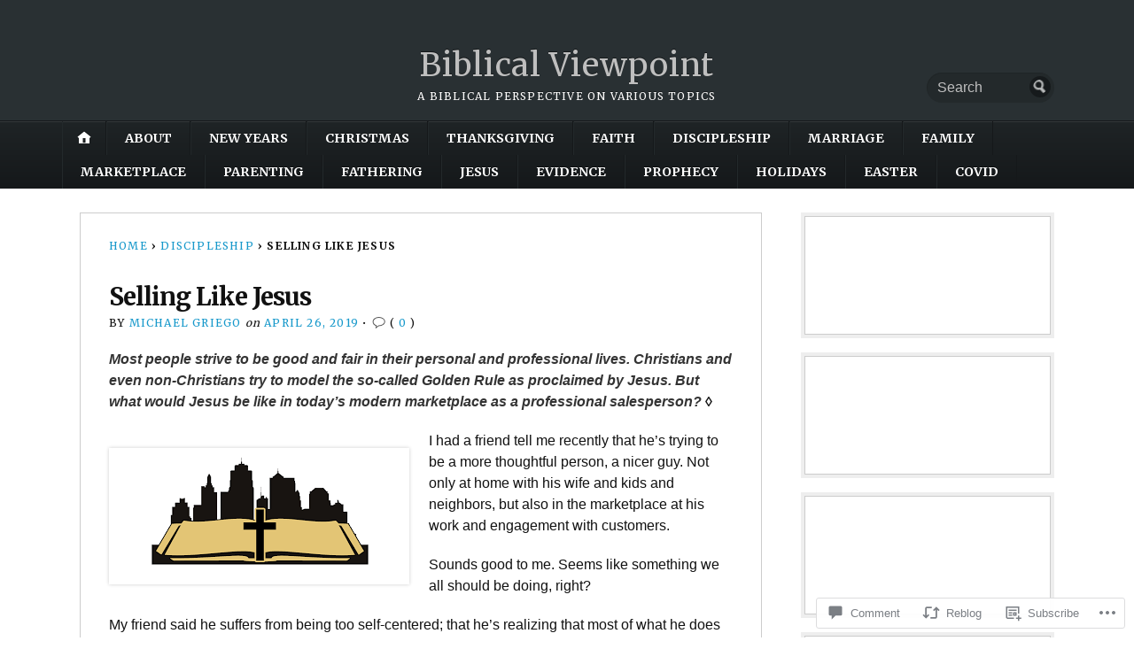

--- FILE ---
content_type: text/html; charset=UTF-8
request_url: https://biblicalviewpoint.com/2019/04/26/selling-like-jesus/
body_size: 32354
content:
<!DOCTYPE html>
<html lang="en">
	<head>
		<meta charset="UTF-8" />
		<meta http-equiv="Content-Type" content="text/html; charset=UTF-8" />
		<meta name="viewport" content="width=device-width, initial-scale=1.0" />
		<link rel="profile" href="https://gmpg.org/xfn/11" />
		<link rel="pingback" href="https://biblicalviewpoint.com/xmlrpc.php" />

		<title>Selling Like Jesus &#8211; Biblical Viewpoint</title>
<meta name='robots' content='max-image-preview:large' />

<!-- Async WordPress.com Remote Login -->
<script id="wpcom_remote_login_js">
var wpcom_remote_login_extra_auth = '';
function wpcom_remote_login_remove_dom_node_id( element_id ) {
	var dom_node = document.getElementById( element_id );
	if ( dom_node ) { dom_node.parentNode.removeChild( dom_node ); }
}
function wpcom_remote_login_remove_dom_node_classes( class_name ) {
	var dom_nodes = document.querySelectorAll( '.' + class_name );
	for ( var i = 0; i < dom_nodes.length; i++ ) {
		dom_nodes[ i ].parentNode.removeChild( dom_nodes[ i ] );
	}
}
function wpcom_remote_login_final_cleanup() {
	wpcom_remote_login_remove_dom_node_classes( "wpcom_remote_login_msg" );
	wpcom_remote_login_remove_dom_node_id( "wpcom_remote_login_key" );
	wpcom_remote_login_remove_dom_node_id( "wpcom_remote_login_validate" );
	wpcom_remote_login_remove_dom_node_id( "wpcom_remote_login_js" );
	wpcom_remote_login_remove_dom_node_id( "wpcom_request_access_iframe" );
	wpcom_remote_login_remove_dom_node_id( "wpcom_request_access_styles" );
}

// Watch for messages back from the remote login
window.addEventListener( "message", function( e ) {
	if ( e.origin === "https://r-login.wordpress.com" ) {
		var data = {};
		try {
			data = JSON.parse( e.data );
		} catch( e ) {
			wpcom_remote_login_final_cleanup();
			return;
		}

		if ( data.msg === 'LOGIN' ) {
			// Clean up the login check iframe
			wpcom_remote_login_remove_dom_node_id( "wpcom_remote_login_key" );

			var id_regex = new RegExp( /^[0-9]+$/ );
			var token_regex = new RegExp( /^.*|.*|.*$/ );
			if (
				token_regex.test( data.token )
				&& id_regex.test( data.wpcomid )
			) {
				// We have everything we need to ask for a login
				var script = document.createElement( "script" );
				script.setAttribute( "id", "wpcom_remote_login_validate" );
				script.src = '/remote-login.php?wpcom_remote_login=validate'
					+ '&wpcomid=' + data.wpcomid
					+ '&token=' + encodeURIComponent( data.token )
					+ '&host=' + window.location.protocol
					+ '//' + window.location.hostname
					+ '&postid=10589'
					+ '&is_singular=1';
				document.body.appendChild( script );
			}

			return;
		}

		// Safari ITP, not logged in, so redirect
		if ( data.msg === 'LOGIN-REDIRECT' ) {
			window.location = 'https://wordpress.com/log-in?redirect_to=' + window.location.href;
			return;
		}

		// Safari ITP, storage access failed, remove the request
		if ( data.msg === 'LOGIN-REMOVE' ) {
			var css_zap = 'html { -webkit-transition: margin-top 1s; transition: margin-top 1s; } /* 9001 */ html { margin-top: 0 !important; } * html body { margin-top: 0 !important; } @media screen and ( max-width: 782px ) { html { margin-top: 0 !important; } * html body { margin-top: 0 !important; } }';
			var style_zap = document.createElement( 'style' );
			style_zap.type = 'text/css';
			style_zap.appendChild( document.createTextNode( css_zap ) );
			document.body.appendChild( style_zap );

			var e = document.getElementById( 'wpcom_request_access_iframe' );
			e.parentNode.removeChild( e );

			document.cookie = 'wordpress_com_login_access=denied; path=/; max-age=31536000';

			return;
		}

		// Safari ITP
		if ( data.msg === 'REQUEST_ACCESS' ) {
			console.log( 'request access: safari' );

			// Check ITP iframe enable/disable knob
			if ( wpcom_remote_login_extra_auth !== 'safari_itp_iframe' ) {
				return;
			}

			// If we are in a "private window" there is no ITP.
			var private_window = false;
			try {
				var opendb = window.openDatabase( null, null, null, null );
			} catch( e ) {
				private_window = true;
			}

			if ( private_window ) {
				console.log( 'private window' );
				return;
			}

			var iframe = document.createElement( 'iframe' );
			iframe.id = 'wpcom_request_access_iframe';
			iframe.setAttribute( 'scrolling', 'no' );
			iframe.setAttribute( 'sandbox', 'allow-storage-access-by-user-activation allow-scripts allow-same-origin allow-top-navigation-by-user-activation' );
			iframe.src = 'https://r-login.wordpress.com/remote-login.php?wpcom_remote_login=request_access&origin=' + encodeURIComponent( data.origin ) + '&wpcomid=' + encodeURIComponent( data.wpcomid );

			var css = 'html { -webkit-transition: margin-top 1s; transition: margin-top 1s; } /* 9001 */ html { margin-top: 46px !important; } * html body { margin-top: 46px !important; } @media screen and ( max-width: 660px ) { html { margin-top: 71px !important; } * html body { margin-top: 71px !important; } #wpcom_request_access_iframe { display: block; height: 71px !important; } } #wpcom_request_access_iframe { border: 0px; height: 46px; position: fixed; top: 0; left: 0; width: 100%; min-width: 100%; z-index: 99999; background: #23282d; } ';

			var style = document.createElement( 'style' );
			style.type = 'text/css';
			style.id = 'wpcom_request_access_styles';
			style.appendChild( document.createTextNode( css ) );
			document.body.appendChild( style );

			document.body.appendChild( iframe );
		}

		if ( data.msg === 'DONE' ) {
			wpcom_remote_login_final_cleanup();
		}
	}
}, false );

// Inject the remote login iframe after the page has had a chance to load
// more critical resources
window.addEventListener( "DOMContentLoaded", function( e ) {
	var iframe = document.createElement( "iframe" );
	iframe.style.display = "none";
	iframe.setAttribute( "scrolling", "no" );
	iframe.setAttribute( "id", "wpcom_remote_login_key" );
	iframe.src = "https://r-login.wordpress.com/remote-login.php"
		+ "?wpcom_remote_login=key"
		+ "&origin=aHR0cHM6Ly9iaWJsaWNhbHZpZXdwb2ludC5jb20%3D"
		+ "&wpcomid=42952058"
		+ "&time=" + Math.floor( Date.now() / 1000 );
	document.body.appendChild( iframe );
}, false );
</script>
<link rel='dns-prefetch' href='//s0.wp.com' />
<link rel='dns-prefetch' href='//widgets.wp.com' />
<link rel='dns-prefetch' href='//wordpress.com' />
<link rel='dns-prefetch' href='//fonts-api.wp.com' />
<link rel="alternate" type="application/rss+xml" title="Biblical Viewpoint &raquo; Feed" href="https://biblicalviewpoint.com/feed/" />
<link rel="alternate" type="application/rss+xml" title="Biblical Viewpoint &raquo; Comments Feed" href="https://biblicalviewpoint.com/comments/feed/" />
<link rel="alternate" type="application/rss+xml" title="Biblical Viewpoint &raquo; Selling Like Jesus Comments Feed" href="https://biblicalviewpoint.com/2019/04/26/selling-like-jesus/feed/" />
	<script type="text/javascript">
		/* <![CDATA[ */
		function addLoadEvent(func) {
			var oldonload = window.onload;
			if (typeof window.onload != 'function') {
				window.onload = func;
			} else {
				window.onload = function () {
					oldonload();
					func();
				}
			}
		}
		/* ]]> */
	</script>
	<link crossorigin='anonymous' rel='stylesheet' id='all-css-0-1' href='/wp-content/mu-plugins/likes/jetpack-likes.css?m=1743883414i&cssminify=yes' type='text/css' media='all' />
<style id='wp-emoji-styles-inline-css'>

	img.wp-smiley, img.emoji {
		display: inline !important;
		border: none !important;
		box-shadow: none !important;
		height: 1em !important;
		width: 1em !important;
		margin: 0 0.07em !important;
		vertical-align: -0.1em !important;
		background: none !important;
		padding: 0 !important;
	}
/*# sourceURL=wp-emoji-styles-inline-css */
</style>
<link crossorigin='anonymous' rel='stylesheet' id='all-css-2-1' href='/wp-content/plugins/gutenberg-core/v22.2.0/build/styles/block-library/style.css?m=1764855221i&cssminify=yes' type='text/css' media='all' />
<style id='wp-block-library-inline-css'>
.has-text-align-justify {
	text-align:justify;
}
.has-text-align-justify{text-align:justify;}

/*# sourceURL=wp-block-library-inline-css */
</style><style id='wp-block-columns-inline-css'>
.wp-block-columns{box-sizing:border-box;display:flex;flex-wrap:wrap!important}@media (min-width:782px){.wp-block-columns{flex-wrap:nowrap!important}}.wp-block-columns{align-items:normal!important}.wp-block-columns.are-vertically-aligned-top{align-items:flex-start}.wp-block-columns.are-vertically-aligned-center{align-items:center}.wp-block-columns.are-vertically-aligned-bottom{align-items:flex-end}@media (max-width:781px){.wp-block-columns:not(.is-not-stacked-on-mobile)>.wp-block-column{flex-basis:100%!important}}@media (min-width:782px){.wp-block-columns:not(.is-not-stacked-on-mobile)>.wp-block-column{flex-basis:0;flex-grow:1}.wp-block-columns:not(.is-not-stacked-on-mobile)>.wp-block-column[style*=flex-basis]{flex-grow:0}}.wp-block-columns.is-not-stacked-on-mobile{flex-wrap:nowrap!important}.wp-block-columns.is-not-stacked-on-mobile>.wp-block-column{flex-basis:0;flex-grow:1}.wp-block-columns.is-not-stacked-on-mobile>.wp-block-column[style*=flex-basis]{flex-grow:0}:where(.wp-block-columns){margin-bottom:1.75em}:where(.wp-block-columns.has-background){padding:1.25em 2.375em}.wp-block-column{flex-grow:1;min-width:0;overflow-wrap:break-word;word-break:break-word}.wp-block-column.is-vertically-aligned-top{align-self:flex-start}.wp-block-column.is-vertically-aligned-center{align-self:center}.wp-block-column.is-vertically-aligned-bottom{align-self:flex-end}.wp-block-column.is-vertically-aligned-stretch{align-self:stretch}.wp-block-column.is-vertically-aligned-bottom,.wp-block-column.is-vertically-aligned-center,.wp-block-column.is-vertically-aligned-top{width:100%}
/*# sourceURL=/wp-content/plugins/gutenberg-core/v22.2.0/build/styles/block-library/columns/style.css */
</style>
<style id='wp-block-embed-inline-css'>
.wp-block-embed.alignleft,.wp-block-embed.alignright,.wp-block[data-align=left]>[data-type="core/embed"],.wp-block[data-align=right]>[data-type="core/embed"]{max-width:360px;width:100%}.wp-block-embed.alignleft .wp-block-embed__wrapper,.wp-block-embed.alignright .wp-block-embed__wrapper,.wp-block[data-align=left]>[data-type="core/embed"] .wp-block-embed__wrapper,.wp-block[data-align=right]>[data-type="core/embed"] .wp-block-embed__wrapper{min-width:280px}.wp-block-cover .wp-block-embed{min-height:240px;min-width:320px}.wp-block-group.is-layout-flex .wp-block-embed{flex:1 1 0%;min-width:0}.wp-block-embed{overflow-wrap:break-word}.wp-block-embed :where(figcaption){margin-bottom:1em;margin-top:.5em}.wp-block-embed iframe{max-width:100%}.wp-block-embed__wrapper{position:relative}.wp-embed-responsive .wp-has-aspect-ratio .wp-block-embed__wrapper:before{content:"";display:block;padding-top:50%}.wp-embed-responsive .wp-has-aspect-ratio iframe{bottom:0;height:100%;left:0;position:absolute;right:0;top:0;width:100%}.wp-embed-responsive .wp-embed-aspect-21-9 .wp-block-embed__wrapper:before{padding-top:42.85%}.wp-embed-responsive .wp-embed-aspect-18-9 .wp-block-embed__wrapper:before{padding-top:50%}.wp-embed-responsive .wp-embed-aspect-16-9 .wp-block-embed__wrapper:before{padding-top:56.25%}.wp-embed-responsive .wp-embed-aspect-4-3 .wp-block-embed__wrapper:before{padding-top:75%}.wp-embed-responsive .wp-embed-aspect-1-1 .wp-block-embed__wrapper:before{padding-top:100%}.wp-embed-responsive .wp-embed-aspect-9-16 .wp-block-embed__wrapper:before{padding-top:177.77%}.wp-embed-responsive .wp-embed-aspect-1-2 .wp-block-embed__wrapper:before{padding-top:200%}
/*# sourceURL=/wp-content/plugins/gutenberg-core/v22.2.0/build/styles/block-library/embed/style.css */
</style>
<style id='wp-block-paragraph-inline-css'>
.is-small-text{font-size:.875em}.is-regular-text{font-size:1em}.is-large-text{font-size:2.25em}.is-larger-text{font-size:3em}.has-drop-cap:not(:focus):first-letter{float:left;font-size:8.4em;font-style:normal;font-weight:100;line-height:.68;margin:.05em .1em 0 0;text-transform:uppercase}body.rtl .has-drop-cap:not(:focus):first-letter{float:none;margin-left:.1em}p.has-drop-cap.has-background{overflow:hidden}:root :where(p.has-background){padding:1.25em 2.375em}:where(p.has-text-color:not(.has-link-color)) a{color:inherit}p.has-text-align-left[style*="writing-mode:vertical-lr"],p.has-text-align-right[style*="writing-mode:vertical-rl"]{rotate:180deg}
/*# sourceURL=/wp-content/plugins/gutenberg-core/v22.2.0/build/styles/block-library/paragraph/style.css */
</style>
<style id='global-styles-inline-css'>
:root{--wp--preset--aspect-ratio--square: 1;--wp--preset--aspect-ratio--4-3: 4/3;--wp--preset--aspect-ratio--3-4: 3/4;--wp--preset--aspect-ratio--3-2: 3/2;--wp--preset--aspect-ratio--2-3: 2/3;--wp--preset--aspect-ratio--16-9: 16/9;--wp--preset--aspect-ratio--9-16: 9/16;--wp--preset--color--black: #000000;--wp--preset--color--cyan-bluish-gray: #abb8c3;--wp--preset--color--white: #ffffff;--wp--preset--color--pale-pink: #f78da7;--wp--preset--color--vivid-red: #cf2e2e;--wp--preset--color--luminous-vivid-orange: #ff6900;--wp--preset--color--luminous-vivid-amber: #fcb900;--wp--preset--color--light-green-cyan: #7bdcb5;--wp--preset--color--vivid-green-cyan: #00d084;--wp--preset--color--pale-cyan-blue: #8ed1fc;--wp--preset--color--vivid-cyan-blue: #0693e3;--wp--preset--color--vivid-purple: #9b51e0;--wp--preset--gradient--vivid-cyan-blue-to-vivid-purple: linear-gradient(135deg,rgb(6,147,227) 0%,rgb(155,81,224) 100%);--wp--preset--gradient--light-green-cyan-to-vivid-green-cyan: linear-gradient(135deg,rgb(122,220,180) 0%,rgb(0,208,130) 100%);--wp--preset--gradient--luminous-vivid-amber-to-luminous-vivid-orange: linear-gradient(135deg,rgb(252,185,0) 0%,rgb(255,105,0) 100%);--wp--preset--gradient--luminous-vivid-orange-to-vivid-red: linear-gradient(135deg,rgb(255,105,0) 0%,rgb(207,46,46) 100%);--wp--preset--gradient--very-light-gray-to-cyan-bluish-gray: linear-gradient(135deg,rgb(238,238,238) 0%,rgb(169,184,195) 100%);--wp--preset--gradient--cool-to-warm-spectrum: linear-gradient(135deg,rgb(74,234,220) 0%,rgb(151,120,209) 20%,rgb(207,42,186) 40%,rgb(238,44,130) 60%,rgb(251,105,98) 80%,rgb(254,248,76) 100%);--wp--preset--gradient--blush-light-purple: linear-gradient(135deg,rgb(255,206,236) 0%,rgb(152,150,240) 100%);--wp--preset--gradient--blush-bordeaux: linear-gradient(135deg,rgb(254,205,165) 0%,rgb(254,45,45) 50%,rgb(107,0,62) 100%);--wp--preset--gradient--luminous-dusk: linear-gradient(135deg,rgb(255,203,112) 0%,rgb(199,81,192) 50%,rgb(65,88,208) 100%);--wp--preset--gradient--pale-ocean: linear-gradient(135deg,rgb(255,245,203) 0%,rgb(182,227,212) 50%,rgb(51,167,181) 100%);--wp--preset--gradient--electric-grass: linear-gradient(135deg,rgb(202,248,128) 0%,rgb(113,206,126) 100%);--wp--preset--gradient--midnight: linear-gradient(135deg,rgb(2,3,129) 0%,rgb(40,116,252) 100%);--wp--preset--font-size--small: 13px;--wp--preset--font-size--medium: 20px;--wp--preset--font-size--large: 36px;--wp--preset--font-size--x-large: 42px;--wp--preset--font-family--albert-sans: 'Albert Sans', sans-serif;--wp--preset--font-family--alegreya: Alegreya, serif;--wp--preset--font-family--arvo: Arvo, serif;--wp--preset--font-family--bodoni-moda: 'Bodoni Moda', serif;--wp--preset--font-family--bricolage-grotesque: 'Bricolage Grotesque', sans-serif;--wp--preset--font-family--cabin: Cabin, sans-serif;--wp--preset--font-family--chivo: Chivo, sans-serif;--wp--preset--font-family--commissioner: Commissioner, sans-serif;--wp--preset--font-family--cormorant: Cormorant, serif;--wp--preset--font-family--courier-prime: 'Courier Prime', monospace;--wp--preset--font-family--crimson-pro: 'Crimson Pro', serif;--wp--preset--font-family--dm-mono: 'DM Mono', monospace;--wp--preset--font-family--dm-sans: 'DM Sans', sans-serif;--wp--preset--font-family--dm-serif-display: 'DM Serif Display', serif;--wp--preset--font-family--domine: Domine, serif;--wp--preset--font-family--eb-garamond: 'EB Garamond', serif;--wp--preset--font-family--epilogue: Epilogue, sans-serif;--wp--preset--font-family--fahkwang: Fahkwang, sans-serif;--wp--preset--font-family--figtree: Figtree, sans-serif;--wp--preset--font-family--fira-sans: 'Fira Sans', sans-serif;--wp--preset--font-family--fjalla-one: 'Fjalla One', sans-serif;--wp--preset--font-family--fraunces: Fraunces, serif;--wp--preset--font-family--gabarito: Gabarito, system-ui;--wp--preset--font-family--ibm-plex-mono: 'IBM Plex Mono', monospace;--wp--preset--font-family--ibm-plex-sans: 'IBM Plex Sans', sans-serif;--wp--preset--font-family--ibarra-real-nova: 'Ibarra Real Nova', serif;--wp--preset--font-family--instrument-serif: 'Instrument Serif', serif;--wp--preset--font-family--inter: Inter, sans-serif;--wp--preset--font-family--josefin-sans: 'Josefin Sans', sans-serif;--wp--preset--font-family--jost: Jost, sans-serif;--wp--preset--font-family--libre-baskerville: 'Libre Baskerville', serif;--wp--preset--font-family--libre-franklin: 'Libre Franklin', sans-serif;--wp--preset--font-family--literata: Literata, serif;--wp--preset--font-family--lora: Lora, serif;--wp--preset--font-family--merriweather: Merriweather, serif;--wp--preset--font-family--montserrat: Montserrat, sans-serif;--wp--preset--font-family--newsreader: Newsreader, serif;--wp--preset--font-family--noto-sans-mono: 'Noto Sans Mono', sans-serif;--wp--preset--font-family--nunito: Nunito, sans-serif;--wp--preset--font-family--open-sans: 'Open Sans', sans-serif;--wp--preset--font-family--overpass: Overpass, sans-serif;--wp--preset--font-family--pt-serif: 'PT Serif', serif;--wp--preset--font-family--petrona: Petrona, serif;--wp--preset--font-family--piazzolla: Piazzolla, serif;--wp--preset--font-family--playfair-display: 'Playfair Display', serif;--wp--preset--font-family--plus-jakarta-sans: 'Plus Jakarta Sans', sans-serif;--wp--preset--font-family--poppins: Poppins, sans-serif;--wp--preset--font-family--raleway: Raleway, sans-serif;--wp--preset--font-family--roboto: Roboto, sans-serif;--wp--preset--font-family--roboto-slab: 'Roboto Slab', serif;--wp--preset--font-family--rubik: Rubik, sans-serif;--wp--preset--font-family--rufina: Rufina, serif;--wp--preset--font-family--sora: Sora, sans-serif;--wp--preset--font-family--source-sans-3: 'Source Sans 3', sans-serif;--wp--preset--font-family--source-serif-4: 'Source Serif 4', serif;--wp--preset--font-family--space-mono: 'Space Mono', monospace;--wp--preset--font-family--syne: Syne, sans-serif;--wp--preset--font-family--texturina: Texturina, serif;--wp--preset--font-family--urbanist: Urbanist, sans-serif;--wp--preset--font-family--work-sans: 'Work Sans', sans-serif;--wp--preset--spacing--20: 0.44rem;--wp--preset--spacing--30: 0.67rem;--wp--preset--spacing--40: 1rem;--wp--preset--spacing--50: 1.5rem;--wp--preset--spacing--60: 2.25rem;--wp--preset--spacing--70: 3.38rem;--wp--preset--spacing--80: 5.06rem;--wp--preset--shadow--natural: 6px 6px 9px rgba(0, 0, 0, 0.2);--wp--preset--shadow--deep: 12px 12px 50px rgba(0, 0, 0, 0.4);--wp--preset--shadow--sharp: 6px 6px 0px rgba(0, 0, 0, 0.2);--wp--preset--shadow--outlined: 6px 6px 0px -3px rgb(255, 255, 255), 6px 6px rgb(0, 0, 0);--wp--preset--shadow--crisp: 6px 6px 0px rgb(0, 0, 0);}:where(.is-layout-flex){gap: 0.5em;}:where(.is-layout-grid){gap: 0.5em;}body .is-layout-flex{display: flex;}.is-layout-flex{flex-wrap: wrap;align-items: center;}.is-layout-flex > :is(*, div){margin: 0;}body .is-layout-grid{display: grid;}.is-layout-grid > :is(*, div){margin: 0;}:where(.wp-block-columns.is-layout-flex){gap: 2em;}:where(.wp-block-columns.is-layout-grid){gap: 2em;}:where(.wp-block-post-template.is-layout-flex){gap: 1.25em;}:where(.wp-block-post-template.is-layout-grid){gap: 1.25em;}.has-black-color{color: var(--wp--preset--color--black) !important;}.has-cyan-bluish-gray-color{color: var(--wp--preset--color--cyan-bluish-gray) !important;}.has-white-color{color: var(--wp--preset--color--white) !important;}.has-pale-pink-color{color: var(--wp--preset--color--pale-pink) !important;}.has-vivid-red-color{color: var(--wp--preset--color--vivid-red) !important;}.has-luminous-vivid-orange-color{color: var(--wp--preset--color--luminous-vivid-orange) !important;}.has-luminous-vivid-amber-color{color: var(--wp--preset--color--luminous-vivid-amber) !important;}.has-light-green-cyan-color{color: var(--wp--preset--color--light-green-cyan) !important;}.has-vivid-green-cyan-color{color: var(--wp--preset--color--vivid-green-cyan) !important;}.has-pale-cyan-blue-color{color: var(--wp--preset--color--pale-cyan-blue) !important;}.has-vivid-cyan-blue-color{color: var(--wp--preset--color--vivid-cyan-blue) !important;}.has-vivid-purple-color{color: var(--wp--preset--color--vivid-purple) !important;}.has-black-background-color{background-color: var(--wp--preset--color--black) !important;}.has-cyan-bluish-gray-background-color{background-color: var(--wp--preset--color--cyan-bluish-gray) !important;}.has-white-background-color{background-color: var(--wp--preset--color--white) !important;}.has-pale-pink-background-color{background-color: var(--wp--preset--color--pale-pink) !important;}.has-vivid-red-background-color{background-color: var(--wp--preset--color--vivid-red) !important;}.has-luminous-vivid-orange-background-color{background-color: var(--wp--preset--color--luminous-vivid-orange) !important;}.has-luminous-vivid-amber-background-color{background-color: var(--wp--preset--color--luminous-vivid-amber) !important;}.has-light-green-cyan-background-color{background-color: var(--wp--preset--color--light-green-cyan) !important;}.has-vivid-green-cyan-background-color{background-color: var(--wp--preset--color--vivid-green-cyan) !important;}.has-pale-cyan-blue-background-color{background-color: var(--wp--preset--color--pale-cyan-blue) !important;}.has-vivid-cyan-blue-background-color{background-color: var(--wp--preset--color--vivid-cyan-blue) !important;}.has-vivid-purple-background-color{background-color: var(--wp--preset--color--vivid-purple) !important;}.has-black-border-color{border-color: var(--wp--preset--color--black) !important;}.has-cyan-bluish-gray-border-color{border-color: var(--wp--preset--color--cyan-bluish-gray) !important;}.has-white-border-color{border-color: var(--wp--preset--color--white) !important;}.has-pale-pink-border-color{border-color: var(--wp--preset--color--pale-pink) !important;}.has-vivid-red-border-color{border-color: var(--wp--preset--color--vivid-red) !important;}.has-luminous-vivid-orange-border-color{border-color: var(--wp--preset--color--luminous-vivid-orange) !important;}.has-luminous-vivid-amber-border-color{border-color: var(--wp--preset--color--luminous-vivid-amber) !important;}.has-light-green-cyan-border-color{border-color: var(--wp--preset--color--light-green-cyan) !important;}.has-vivid-green-cyan-border-color{border-color: var(--wp--preset--color--vivid-green-cyan) !important;}.has-pale-cyan-blue-border-color{border-color: var(--wp--preset--color--pale-cyan-blue) !important;}.has-vivid-cyan-blue-border-color{border-color: var(--wp--preset--color--vivid-cyan-blue) !important;}.has-vivid-purple-border-color{border-color: var(--wp--preset--color--vivid-purple) !important;}.has-vivid-cyan-blue-to-vivid-purple-gradient-background{background: var(--wp--preset--gradient--vivid-cyan-blue-to-vivid-purple) !important;}.has-light-green-cyan-to-vivid-green-cyan-gradient-background{background: var(--wp--preset--gradient--light-green-cyan-to-vivid-green-cyan) !important;}.has-luminous-vivid-amber-to-luminous-vivid-orange-gradient-background{background: var(--wp--preset--gradient--luminous-vivid-amber-to-luminous-vivid-orange) !important;}.has-luminous-vivid-orange-to-vivid-red-gradient-background{background: var(--wp--preset--gradient--luminous-vivid-orange-to-vivid-red) !important;}.has-very-light-gray-to-cyan-bluish-gray-gradient-background{background: var(--wp--preset--gradient--very-light-gray-to-cyan-bluish-gray) !important;}.has-cool-to-warm-spectrum-gradient-background{background: var(--wp--preset--gradient--cool-to-warm-spectrum) !important;}.has-blush-light-purple-gradient-background{background: var(--wp--preset--gradient--blush-light-purple) !important;}.has-blush-bordeaux-gradient-background{background: var(--wp--preset--gradient--blush-bordeaux) !important;}.has-luminous-dusk-gradient-background{background: var(--wp--preset--gradient--luminous-dusk) !important;}.has-pale-ocean-gradient-background{background: var(--wp--preset--gradient--pale-ocean) !important;}.has-electric-grass-gradient-background{background: var(--wp--preset--gradient--electric-grass) !important;}.has-midnight-gradient-background{background: var(--wp--preset--gradient--midnight) !important;}.has-small-font-size{font-size: var(--wp--preset--font-size--small) !important;}.has-medium-font-size{font-size: var(--wp--preset--font-size--medium) !important;}.has-large-font-size{font-size: var(--wp--preset--font-size--large) !important;}.has-x-large-font-size{font-size: var(--wp--preset--font-size--x-large) !important;}.has-albert-sans-font-family{font-family: var(--wp--preset--font-family--albert-sans) !important;}.has-alegreya-font-family{font-family: var(--wp--preset--font-family--alegreya) !important;}.has-arvo-font-family{font-family: var(--wp--preset--font-family--arvo) !important;}.has-bodoni-moda-font-family{font-family: var(--wp--preset--font-family--bodoni-moda) !important;}.has-bricolage-grotesque-font-family{font-family: var(--wp--preset--font-family--bricolage-grotesque) !important;}.has-cabin-font-family{font-family: var(--wp--preset--font-family--cabin) !important;}.has-chivo-font-family{font-family: var(--wp--preset--font-family--chivo) !important;}.has-commissioner-font-family{font-family: var(--wp--preset--font-family--commissioner) !important;}.has-cormorant-font-family{font-family: var(--wp--preset--font-family--cormorant) !important;}.has-courier-prime-font-family{font-family: var(--wp--preset--font-family--courier-prime) !important;}.has-crimson-pro-font-family{font-family: var(--wp--preset--font-family--crimson-pro) !important;}.has-dm-mono-font-family{font-family: var(--wp--preset--font-family--dm-mono) !important;}.has-dm-sans-font-family{font-family: var(--wp--preset--font-family--dm-sans) !important;}.has-dm-serif-display-font-family{font-family: var(--wp--preset--font-family--dm-serif-display) !important;}.has-domine-font-family{font-family: var(--wp--preset--font-family--domine) !important;}.has-eb-garamond-font-family{font-family: var(--wp--preset--font-family--eb-garamond) !important;}.has-epilogue-font-family{font-family: var(--wp--preset--font-family--epilogue) !important;}.has-fahkwang-font-family{font-family: var(--wp--preset--font-family--fahkwang) !important;}.has-figtree-font-family{font-family: var(--wp--preset--font-family--figtree) !important;}.has-fira-sans-font-family{font-family: var(--wp--preset--font-family--fira-sans) !important;}.has-fjalla-one-font-family{font-family: var(--wp--preset--font-family--fjalla-one) !important;}.has-fraunces-font-family{font-family: var(--wp--preset--font-family--fraunces) !important;}.has-gabarito-font-family{font-family: var(--wp--preset--font-family--gabarito) !important;}.has-ibm-plex-mono-font-family{font-family: var(--wp--preset--font-family--ibm-plex-mono) !important;}.has-ibm-plex-sans-font-family{font-family: var(--wp--preset--font-family--ibm-plex-sans) !important;}.has-ibarra-real-nova-font-family{font-family: var(--wp--preset--font-family--ibarra-real-nova) !important;}.has-instrument-serif-font-family{font-family: var(--wp--preset--font-family--instrument-serif) !important;}.has-inter-font-family{font-family: var(--wp--preset--font-family--inter) !important;}.has-josefin-sans-font-family{font-family: var(--wp--preset--font-family--josefin-sans) !important;}.has-jost-font-family{font-family: var(--wp--preset--font-family--jost) !important;}.has-libre-baskerville-font-family{font-family: var(--wp--preset--font-family--libre-baskerville) !important;}.has-libre-franklin-font-family{font-family: var(--wp--preset--font-family--libre-franklin) !important;}.has-literata-font-family{font-family: var(--wp--preset--font-family--literata) !important;}.has-lora-font-family{font-family: var(--wp--preset--font-family--lora) !important;}.has-merriweather-font-family{font-family: var(--wp--preset--font-family--merriweather) !important;}.has-montserrat-font-family{font-family: var(--wp--preset--font-family--montserrat) !important;}.has-newsreader-font-family{font-family: var(--wp--preset--font-family--newsreader) !important;}.has-noto-sans-mono-font-family{font-family: var(--wp--preset--font-family--noto-sans-mono) !important;}.has-nunito-font-family{font-family: var(--wp--preset--font-family--nunito) !important;}.has-open-sans-font-family{font-family: var(--wp--preset--font-family--open-sans) !important;}.has-overpass-font-family{font-family: var(--wp--preset--font-family--overpass) !important;}.has-pt-serif-font-family{font-family: var(--wp--preset--font-family--pt-serif) !important;}.has-petrona-font-family{font-family: var(--wp--preset--font-family--petrona) !important;}.has-piazzolla-font-family{font-family: var(--wp--preset--font-family--piazzolla) !important;}.has-playfair-display-font-family{font-family: var(--wp--preset--font-family--playfair-display) !important;}.has-plus-jakarta-sans-font-family{font-family: var(--wp--preset--font-family--plus-jakarta-sans) !important;}.has-poppins-font-family{font-family: var(--wp--preset--font-family--poppins) !important;}.has-raleway-font-family{font-family: var(--wp--preset--font-family--raleway) !important;}.has-roboto-font-family{font-family: var(--wp--preset--font-family--roboto) !important;}.has-roboto-slab-font-family{font-family: var(--wp--preset--font-family--roboto-slab) !important;}.has-rubik-font-family{font-family: var(--wp--preset--font-family--rubik) !important;}.has-rufina-font-family{font-family: var(--wp--preset--font-family--rufina) !important;}.has-sora-font-family{font-family: var(--wp--preset--font-family--sora) !important;}.has-source-sans-3-font-family{font-family: var(--wp--preset--font-family--source-sans-3) !important;}.has-source-serif-4-font-family{font-family: var(--wp--preset--font-family--source-serif-4) !important;}.has-space-mono-font-family{font-family: var(--wp--preset--font-family--space-mono) !important;}.has-syne-font-family{font-family: var(--wp--preset--font-family--syne) !important;}.has-texturina-font-family{font-family: var(--wp--preset--font-family--texturina) !important;}.has-urbanist-font-family{font-family: var(--wp--preset--font-family--urbanist) !important;}.has-work-sans-font-family{font-family: var(--wp--preset--font-family--work-sans) !important;}
:where(.wp-block-columns.is-layout-flex){gap: 2em;}:where(.wp-block-columns.is-layout-grid){gap: 2em;}
/*# sourceURL=global-styles-inline-css */
</style>
<style id='core-block-supports-inline-css'>
.wp-container-core-columns-is-layout-9d6595d7{flex-wrap:nowrap;}
/*# sourceURL=core-block-supports-inline-css */
</style>

<style id='classic-theme-styles-inline-css'>
/*! This file is auto-generated */
.wp-block-button__link{color:#fff;background-color:#32373c;border-radius:9999px;box-shadow:none;text-decoration:none;padding:calc(.667em + 2px) calc(1.333em + 2px);font-size:1.125em}.wp-block-file__button{background:#32373c;color:#fff;text-decoration:none}
/*# sourceURL=/wp-includes/css/classic-themes.min.css */
</style>
<link crossorigin='anonymous' rel='stylesheet' id='all-css-4-1' href='/_static/??-eJx9jlkOAjEMQy9ECfvygTgKajsRFCZN1aRwfTIakBBIfMbOsw2P4iJnxaygFyQUKBUpNQIumiCKAHZJubrQc7zJ1JQJfFDUXOnbOWWByBVNp+J1+CADPfYWmvUf9ijGuBCsWMS96t245h93RS0+3pxJY8RoADHnt3m6Y+64gm/K5FVT/MFAaoTQUt/BHWuwahOHzfJ9D2OOdJhvN7vlbLXeL65PFKF4dg==&cssminify=yes' type='text/css' media='all' />
<link rel='stylesheet' id='verbum-gutenberg-css-css' href='https://widgets.wp.com/verbum-block-editor/block-editor.css?ver=1738686361' media='all' />
<link crossorigin='anonymous' rel='stylesheet' id='all-css-6-1' href='/_static/??/wp-content/mu-plugins/comment-likes/css/comment-likes.css,/i/noticons/noticons.css?m=1436783281j&cssminify=yes' type='text/css' media='all' />
<link rel='stylesheet' id='opti-fonts-css' href='https://fonts-api.wp.com/css?family=Merriweather%3A400%2C700&#038;subset=latin%2Clatin-ext&#038;display=swap&#038;ver=1.0' media='all' />
<link crossorigin='anonymous' rel='stylesheet' id='all-css-8-1' href='/_static/??/wp-content/themes/premium/opti/style.css,/wp-content/mu-plugins/jetpack-plugin/moon/_inc/genericons/genericons/genericons.css?m=1753284714j&cssminify=yes' type='text/css' media='all' />
<link crossorigin='anonymous' rel='stylesheet' id='print-css-9-1' href='/wp-content/themes/premium/opti/css/print.css?m=1438009084i&cssminify=yes' type='text/css' media='print' />
<style id='jetpack_facebook_likebox-inline-css'>
.widget_facebook_likebox {
	overflow: hidden;
}

/*# sourceURL=/wp-content/mu-plugins/jetpack-plugin/moon/modules/widgets/facebook-likebox/style.css */
</style>
<link crossorigin='anonymous' rel='stylesheet' id='all-css-12-1' href='/_static/??-eJzTLy/QTc7PK0nNK9HPLdUtyClNz8wr1i9KTcrJTwcy0/WTi5G5ekCujj52Temp+bo5+cmJJZn5eSgc3bScxMwikFb7XFtDE1NLExMLc0OTLACohS2q&cssminify=yes' type='text/css' media='all' />
<style id='jetpack-global-styles-frontend-style-inline-css'>
:root { --font-headings: unset; --font-base: unset; --font-headings-default: -apple-system,BlinkMacSystemFont,"Segoe UI",Roboto,Oxygen-Sans,Ubuntu,Cantarell,"Helvetica Neue",sans-serif; --font-base-default: -apple-system,BlinkMacSystemFont,"Segoe UI",Roboto,Oxygen-Sans,Ubuntu,Cantarell,"Helvetica Neue",sans-serif;}
/*# sourceURL=jetpack-global-styles-frontend-style-inline-css */
</style>
<link crossorigin='anonymous' rel='stylesheet' id='all-css-14-1' href='/_static/??-eJyNjcEKwjAQRH/IuFRT6kX8FNkmS5K6yQY3Qfx7bfEiXrwM82B4A49qnJRGpUHupnIPqSgs1Cq624chi6zhO5OCRryTR++fW00l7J3qDv43XVNxoOISsmEJol/wY2uR8vs3WggsM/I6uOTzMI3Hw8lOg11eUT1JKA==&cssminify=yes' type='text/css' media='all' />
<style>#masthead { background:#293033; }
#masthead #logo a { color:#bfbfbf; }
#masthead h2 { color:#ffffff; }
#nav-primary { background:#background: #15181a;background: -moz-linear-gradient(top,  #1f2426 0%, #15181a 100%);background: -webkit-gradient(linear, left top, left bottom, color-stop(0%,#1f2426), color-stop(100%,#15181a));background: -webkit-linear-gradient(top, #1f2426 0%, #15181a 100%);background: -o-linear-gradient(top, #1f2426 0%,#15181a 100%);background: -ms-linear-gradient(top, #1f2426 0%,#15181a 100%);background: linear-gradient(to bottom, #1f2426 0%,#15181a 100%);; border-color:#15181a }
#nav-primary li:hover, #nav-primary li.current-cat { background-color: #15181a; }
#nav-primary .current-menu-item > a, #nav-primary .current-cat > a { border-top-color:#1899cb; }
#nav-primary li { border-right-color:#15181a; border-left-color:#23292b; }
#nav-primary .current-menu-item { background-color:#15181a; color:#bfbfbf; }
#nav-primary .current-menu-item > a, #nav-primary .current-cat > a { border-color:#8ccde6; color:#bfbfbf; }
#masthead input.searchfield { background:#23292b; color:#bfbfbf; }
#masthead input.searchfield::-webkit-input-placeholder { color:#bfbfbf; }
#masthead input.searchfield::-moz-placeholder { color:#bfbfbf; }
#masthead input.searchfield:-moz-placeholder { color:#bfbfbf; }
#masthead input.searchfield:-ms-placeholder { color:#bfbfbf; }
#masthead input.searchfield:focus, #masthead input.searchfield:hover { background:#1f2426; color:#bfbfbf; }
#masthead input.searchfield::-webkit-input-placeholder, #masthead input.searchfield::-moz-placeholder { color:#bfbfbf; }
a, a:visited { color:#1899cb; }
footer { color:#bfbfbf; background:#15181a; }
footer a, footer a:visited { color:#52b3d8; }
#footer-wrap { border-color:#0a0c0d; }
#featured-cats h5 { background:#eaebeb; border-color:#95989a; }
#featured-cats h5 a, #featured-cats h5 a:visited { color:#000000; }</style><script type="text/javascript" id="opti-script-main-js-extra">
/* <![CDATA[ */
var js_i18n = {"menu":"Menu"};
//# sourceURL=opti-script-main-js-extra
/* ]]> */
</script>
<script type="text/javascript" id="wpcom-actionbar-placeholder-js-extra">
/* <![CDATA[ */
var actionbardata = {"siteID":"42952058","postID":"10589","siteURL":"https://biblicalviewpoint.com","xhrURL":"https://biblicalviewpoint.com/wp-admin/admin-ajax.php","nonce":"a341b530e9","isLoggedIn":"","statusMessage":"","subsEmailDefault":"instantly","proxyScriptUrl":"https://s0.wp.com/wp-content/js/wpcom-proxy-request.js?m=1513050504i&amp;ver=20211021","shortlink":"https://wp.me/p2UdN8-2KN","i18n":{"followedText":"New posts from this site will now appear in your \u003Ca href=\"https://wordpress.com/reader\"\u003EReader\u003C/a\u003E","foldBar":"Collapse this bar","unfoldBar":"Expand this bar","shortLinkCopied":"Shortlink copied to clipboard."}};
//# sourceURL=wpcom-actionbar-placeholder-js-extra
/* ]]> */
</script>
<script type="text/javascript" id="jetpack-mu-wpcom-settings-js-before">
/* <![CDATA[ */
var JETPACK_MU_WPCOM_SETTINGS = {"assetsUrl":"https://s0.wp.com/wp-content/mu-plugins/jetpack-mu-wpcom-plugin/moon/jetpack_vendor/automattic/jetpack-mu-wpcom/src/build/"};
//# sourceURL=jetpack-mu-wpcom-settings-js-before
/* ]]> */
</script>
<script crossorigin='anonymous' type='text/javascript'  src='/_static/??-eJyNjlsOAiEMRTckMGp8fRh3MHsg2IwllCKU0dm9aDT653y1ybmnt+aWlOMoEMX4YnIQlTLfJ+3LwjSG0YV6hvKE/lohT++hCePfkCIcshX4DX/a5ALUlJSBsJLhJPj1NYRGo9igHVPi2PYy80KG0oSCI/R2xMEK8txysq8/T3Rc7lbdZt1t9wf/APqabQg='></script>
<script type="text/javascript" id="rlt-proxy-js-after">
/* <![CDATA[ */
	rltInitialize( {"token":null,"iframeOrigins":["https:\/\/widgets.wp.com"]} );
//# sourceURL=rlt-proxy-js-after
/* ]]> */
</script>
<link rel="EditURI" type="application/rsd+xml" title="RSD" href="https://mgriego2000.wordpress.com/xmlrpc.php?rsd" />
<meta name="generator" content="WordPress.com" />
<link rel="canonical" href="https://biblicalviewpoint.com/2019/04/26/selling-like-jesus/" />
<link rel='shortlink' href='https://wp.me/p2UdN8-2KN' />
<link rel="alternate" type="application/json+oembed" href="https://public-api.wordpress.com/oembed/?format=json&amp;url=https%3A%2F%2Fbiblicalviewpoint.com%2F2019%2F04%2F26%2Fselling-like-jesus%2F&amp;for=wpcom-auto-discovery" /><link rel="alternate" type="application/xml+oembed" href="https://public-api.wordpress.com/oembed/?format=xml&amp;url=https%3A%2F%2Fbiblicalviewpoint.com%2F2019%2F04%2F26%2Fselling-like-jesus%2F&amp;for=wpcom-auto-discovery" />
<!-- Jetpack Open Graph Tags -->
<meta property="og:type" content="article" />
<meta property="og:title" content="Selling Like Jesus" />
<meta property="og:url" content="https://biblicalviewpoint.com/2019/04/26/selling-like-jesus/" />
<meta property="og:description" content="Most people strive to be good and fair in their personal and professional lives. Christians and even non-Christians try to model the so-called Golden Rule as proclaimed by Jesus. But what would Jes…" />
<meta property="article:published_time" content="2019-04-27T06:39:00+00:00" />
<meta property="article:modified_time" content="2019-04-27T14:17:14+00:00" />
<meta property="og:site_name" content="Biblical Viewpoint" />
<meta property="og:image" content="https://biblicalviewpoint.com/wp-content/uploads/2019/04/christian-business.png" />
<meta property="og:image:width" content="335" />
<meta property="og:image:height" content="150" />
<meta property="og:image:alt" content="" />
<meta property="og:locale" content="en_US" />
<meta property="article:publisher" content="https://www.facebook.com/WordPresscom" />
<meta name="twitter:creator" content="@BibleViewpoint" />
<meta name="twitter:site" content="@BibleViewpoint" />
<meta name="twitter:text:title" content="Selling Like Jesus" />
<meta name="twitter:image" content="https://biblicalviewpoint.com/wp-content/uploads/2019/04/christian-business.png?w=144" />
<meta name="twitter:card" content="summary" />

<!-- End Jetpack Open Graph Tags -->
<link rel="shortcut icon" type="image/x-icon" href="https://secure.gravatar.com/blavatar/1a9bdfe7d05a0cb353f04ffebbc15b1efa6cc6aa2d66ad46638b28284983d418?s=32" sizes="16x16" />
<link rel="icon" type="image/x-icon" href="https://secure.gravatar.com/blavatar/1a9bdfe7d05a0cb353f04ffebbc15b1efa6cc6aa2d66ad46638b28284983d418?s=32" sizes="16x16" />
<link rel="apple-touch-icon" href="https://secure.gravatar.com/blavatar/1a9bdfe7d05a0cb353f04ffebbc15b1efa6cc6aa2d66ad46638b28284983d418?s=114" />
<link rel='openid.server' href='https://biblicalviewpoint.com/?openidserver=1' />
<link rel='openid.delegate' href='https://biblicalviewpoint.com/' />
<link rel="search" type="application/opensearchdescription+xml" href="https://biblicalviewpoint.com/osd.xml" title="Biblical Viewpoint" />
<link rel="search" type="application/opensearchdescription+xml" href="https://s1.wp.com/opensearch.xml" title="WordPress.com" />
		<style type="text/css">
			.recentcomments a {
				display: inline !important;
				padding: 0 !important;
				margin: 0 !important;
			}

			table.recentcommentsavatartop img.avatar, table.recentcommentsavatarend img.avatar {
				border: 0px;
				margin: 0;
			}

			table.recentcommentsavatartop a, table.recentcommentsavatarend a {
				border: 0px !important;
				background-color: transparent !important;
			}

			td.recentcommentsavatarend, td.recentcommentsavatartop {
				padding: 0px 0px 1px 0px;
				margin: 0px;
			}

			td.recentcommentstextend {
				border: none !important;
				padding: 0px 0px 2px 10px;
			}

			.rtl td.recentcommentstextend {
				padding: 0px 10px 2px 0px;
			}

			td.recentcommentstexttop {
				border: none;
				padding: 0px 0px 0px 10px;
			}

			.rtl td.recentcommentstexttop {
				padding: 0px 10px 0px 0px;
			}
		</style>
		<meta name="description" content="Most people strive to be good and fair in their personal and professional lives. Christians and even non-Christians try to model the so-called Golden Rule as proclaimed by Jesus. But what would Jesus be like in today&#039;s modern marketplace as a professional salesperson? ◊ I had a friend tell me recently that he&#039;s trying to&hellip;" />
		<!--[if lt IE 9]><script src="https://s0.wp.com/wp-content/themes/premium/opti/js/html5.js?m=1409568080i" type="text/javascript"></script><![endif]-->
	<link crossorigin='anonymous' rel='stylesheet' id='all-css-0-3' href='/_static/??-eJyVjkEKwkAMRS9kG2rR4kI8irTpIGknyTCZ0OtXsRXc6fJ9Ho8PS6pQpQQpwF6l6A8SgymU1OO8MbCqwJ0EYYiKs4EtlEKu0ewAvxdYR4/BAPusbiF+pH34N/i+5BRHMB8MM6VC+pS/qGaSV/nG16Y7tZfu3DbHaQXdH15M&cssminify=yes' type='text/css' media='all' />
</head>

	<body class="wp-singular post-template-default single single-post postid-10589 single-format-standard wp-embed-responsive wp-theme-premiumopti customizer-styles-applied jetpack-reblog-enabled" data-breakpoint="1023">
		
		<section class="container hfeed">
			<header id="masthead" role="banner">
			
				<section class="row">
				<a href="https://biblicalviewpoint.com/" class="site-logo-link" rel="home" itemprop="url"></a>					<hgroup id="branding">
						<h1 id="logo" class="site-title">
							<a href="https://biblicalviewpoint.com/" title="Home">Biblical Viewpoint</a>
						</h1>
												<h2 id="description" class="site-description">
							A Biblical Perspective on Various Topics						</h2>
											</hgroup>
<form method="get" class="searchform" action="https://biblicalviewpoint.com/">
	<input type="text" value="" name="s" class="searchfield" placeholder="Search" />
	<input type="image" src="https://s0.wp.com/wp-content/themes/premium/opti/images/magnify.png?m=1351293178i" class="searchsubmit" />
</form>
				</section>
				<nav class="menu" id="nav-primary">
					<section class="row clearfloat">
						<div class="menu-categories-container"><ul id="menu-categories" class="nav"><li class="home menu-item"><a href="https://biblicalviewpoint.com/"><span class="genericon genericon-home"></span><span class="screen-reader">Home</span></a></li><li id="menu-item-1052" class="menu-item menu-item-type-post_type menu-item-object-page menu-item-1052"><a href="https://biblicalviewpoint.com/about/">About</a></li>
<li id="menu-item-15158" class="menu-item menu-item-type-taxonomy menu-item-object-category menu-item-15158"><a href="https://biblicalviewpoint.com/category/new-years/">New Years</a></li>
<li id="menu-item-15064" class="menu-item menu-item-type-taxonomy menu-item-object-category menu-item-15064"><a href="https://biblicalviewpoint.com/category/christmas/">Christmas</a></li>
<li id="menu-item-14992" class="menu-item menu-item-type-taxonomy menu-item-object-category menu-item-14992"><a href="https://biblicalviewpoint.com/category/thanksgiving/">Thanksgiving</a></li>
<li id="menu-item-1062" class="menu-item menu-item-type-taxonomy menu-item-object-category menu-item-1062"><a href="https://biblicalviewpoint.com/category/faith/">Faith</a></li>
<li id="menu-item-12259" class="menu-item menu-item-type-taxonomy menu-item-object-category current-post-ancestor current-menu-parent current-post-parent menu-item-12259"><a href="https://biblicalviewpoint.com/category/discipleship/">Discipleship</a></li>
<li id="menu-item-1056" class="menu-item menu-item-type-taxonomy menu-item-object-category menu-item-1056"><a href="https://biblicalviewpoint.com/category/marriage/">Marriage</a></li>
<li id="menu-item-7412" class="menu-item menu-item-type-taxonomy menu-item-object-category menu-item-7412"><a href="https://biblicalviewpoint.com/category/family/">Family</a></li>
<li id="menu-item-1063" class="menu-item menu-item-type-taxonomy menu-item-object-category current-post-ancestor current-menu-parent current-post-parent menu-item-1063"><a href="https://biblicalviewpoint.com/category/marketplace/">Marketplace</a></li>
<li id="menu-item-9017" class="menu-item menu-item-type-taxonomy menu-item-object-category menu-item-9017"><a href="https://biblicalviewpoint.com/category/parenting/">Parenting</a></li>
<li id="menu-item-1058" class="menu-item menu-item-type-taxonomy menu-item-object-category menu-item-1058"><a href="https://biblicalviewpoint.com/category/fathering/">Fathering</a></li>
<li id="menu-item-14290" class="menu-item menu-item-type-taxonomy menu-item-object-category current-post-ancestor current-menu-parent current-post-parent menu-item-14290"><a href="https://biblicalviewpoint.com/category/jesus/">Jesus</a></li>
<li id="menu-item-12264" class="menu-item menu-item-type-taxonomy menu-item-object-category menu-item-12264"><a href="https://biblicalviewpoint.com/category/evidence/">Evidence</a></li>
<li id="menu-item-14289" class="menu-item menu-item-type-taxonomy menu-item-object-category menu-item-14289"><a href="https://biblicalviewpoint.com/category/prophecy/">Prophecy</a></li>
<li id="menu-item-14991" class="menu-item menu-item-type-taxonomy menu-item-object-category menu-item-14991"><a href="https://biblicalviewpoint.com/category/holidays/">Holidays</a></li>
<li id="menu-item-20147" class="menu-item menu-item-type-taxonomy menu-item-object-category menu-item-20147"><a href="https://biblicalviewpoint.com/category/easter/">Easter</a></li>
<li id="menu-item-14305" class="menu-item menu-item-type-taxonomy menu-item-object-category menu-item-14305"><a href="https://biblicalviewpoint.com/category/covid/">Covid</a></li>
</ul></div>					</section>
				</nav>
			</header>

			
			<section class="wrapper">

				<section id="main">
<section class="row">
	<div class="eightcol">
<p class="breadcrumbs postmetadata"><a href="https://biblicalviewpoint.com" class="breadcrumbLevel_1">Home</a> <b>&rsaquo;</b> <a href="https://biblicalviewpoint.com/category/discipleship/" class="breadcrumbLevel_2">Discipleship</a> <b>&rsaquo;</b> <strong class="breadcrumbLevel_3">Selling Like Jesus</strong></p><article id="post-10589" class="post-10589 post type-post status-publish format-standard has-post-thumbnail hentry category-discipleship category-jesus category-marketplace tag-business-integrity tag-marketplace tag-sales tag-superstar odd">

	<h1 class="posttitle">
		Selling Like Jesus 	</h1>

	<p class="postmetadata">
<span class="byline">By <span class="author vcard"><a class="url fn n" href="https://biblicalviewpoint.com/author/michaelgriego/" title="View all posts by Michael Griego" rel="author">Michael Griego</a></span></span> <em>on</em> <a href="https://biblicalviewpoint.com/2019/04/26/selling-like-jesus/" title="11:39 pm" rel="bookmark"><time class="entry-date" datetime="2019-04-26T23:39:00-07:00">April 26, 2019</time></a>	&bull; <span class="commentcount">( <a href="https://biblicalviewpoint.com/2019/04/26/selling-like-jesus/#respond" class="comments_link" >0</a> )</span>
</p>

	<section class="entry">
<p><strong><em><span style="color:#333333;">Most people strive to be good and fair in their personal and professional lives. Christians and even non-Christians try to model the so-called Golden Rule as proclaimed by Jesus. But what would Jesus be like in today&#8217;s modern marketplace as a professional salesperson? </span></em>◊</strong></p>
<p><a href="https://biblicalviewpoint.com/wp-content/uploads/2019/04/christian-business.png"><img data-attachment-id="10593" data-permalink="https://biblicalviewpoint.com/2019/04/26/selling-like-jesus/christian-business/" data-orig-file="https://biblicalviewpoint.com/wp-content/uploads/2019/04/christian-business.png" data-orig-size="335,150" data-comments-opened="1" data-image-meta="{&quot;aperture&quot;:&quot;0&quot;,&quot;credit&quot;:&quot;&quot;,&quot;camera&quot;:&quot;&quot;,&quot;caption&quot;:&quot;&quot;,&quot;created_timestamp&quot;:&quot;0&quot;,&quot;copyright&quot;:&quot;&quot;,&quot;focal_length&quot;:&quot;0&quot;,&quot;iso&quot;:&quot;0&quot;,&quot;shutter_speed&quot;:&quot;0&quot;,&quot;title&quot;:&quot;&quot;,&quot;orientation&quot;:&quot;0&quot;}" data-image-title="Christian Business" data-image-description="" data-image-caption="" data-medium-file="https://biblicalviewpoint.com/wp-content/uploads/2019/04/christian-business.png?w=300" data-large-file="https://biblicalviewpoint.com/wp-content/uploads/2019/04/christian-business.png?w=335" class="size-full wp-image-10593 alignleft" src="https://biblicalviewpoint.com/wp-content/uploads/2019/04/christian-business.png?w=700" alt=""   srcset="https://biblicalviewpoint.com/wp-content/uploads/2019/04/christian-business.png 335w, https://biblicalviewpoint.com/wp-content/uploads/2019/04/christian-business.png?w=150&amp;h=67 150w, https://biblicalviewpoint.com/wp-content/uploads/2019/04/christian-business.png?w=300&amp;h=134 300w" sizes="(max-width: 335px) 100vw, 335px" /></a>I had a friend tell me recently that he&#8217;s trying to be a more thoughtful person, a nicer guy. Not only at home with his wife and kids and neighbors, but also in the marketplace at his work and engagement with customers.</p>
<p>Sounds good to me. Seems like something we all should be doing, right?</p>
<p>My friend said he suffers from being too self-centered; that he&#8217;s realizing that most of what he does in personal and business interactions is oriented around what&#8217;s best for him and his feelings and his own finances.</p>
<p>Again, sounds like a good thing to work on.</p>
<p><strong>Christian Behavior in the Marketplace</strong><br />
My friend&#8217;s good intentions are no new thing. The <strong>Bible</strong> is full of calls to be good and fair in our <strong>personal relationships</strong> as well as in our <strong>business transactions</strong>. Here are just a few highlights:</p>
<ul>
<li><em><span id="en-TLB-25768" class="text 1Cor-15-3">Do not defraud or rob your neighbor. (Leviticus 19:13)</span></em></li>
<li><em>You must have accurate and honest weights and measures. (Deuteronomy 25:13-15)</em></li>
<li><em>Good will come to those who are generous and lend freely, who conduct their affairs with justice. (Psalm 112:5)</em></li>
<li><em>The Lord detests dishonest scales&#8230; (Proverbs 11:1)</em></li>
<li><em>Woe to him who builds his palace by unrighteousness&#8230; (Jeremiah 22:13)</em></li>
<li><em>Do unto others as you would have them do unto you. (Matthew 7:12)</em></li>
<li><em>Love the Lord your God with all your heart, and with all your soul, and with all your mind&#8230;and&#8230;love your neighbor as yourself. (Mark 12:30-31).</em></li>
</ul>
<p><strong>The Sales Superstar</strong><br />
What would <strong>Jesus</strong> be like in today&#8217;s modern marketplace? How would He engage as a model of behavior for how <em>we</em> should engage? Taken further, what would <strong>Jesus</strong> be like as a <strong><em>professional salesperson</em></strong>?Or from another angle, can a professional salesperson <em><strong>sell like Jesus</strong></em>? It&#8217;s an interesting question that gives us pause to consider the possibilities and implications for us Christ-followers in the marketplace.</p>
<p>I never proselytize in my business interactions. It&#8217;s never been my style or approach. In non-overt ways I do however reinforce good Christian principles that underlie fair and good business practices. In my professional life, I coach and train companies and their sales teams in selling more effectively through the clarification of effective sales process, sales messaging, and sales management. Over the past 15 years I have often been asked by investors and company leaders the characteristics and profile of an <strong>effective &#8220;superstar&#8221; salesperson</strong>. I&#8217;ve got a lot experience with this in my own sales and management career as well as in coaching, training and consulting with hundreds of companies and literally thousands of salespeople around the world.</p>
<p>I answered this question about top producing salespeople in my sales book, <strong><em>42 Rules to Increase Sales Effectiveness</em></strong><em>.</em><sup>1</sup> In a chapter titled <strong><em>Be a Superstar</em></strong>, I maintain that there are <strong>5 characteristics of a superstar salesperson</strong>. Four of these five characteristics are fairly straightforward and would be agreed to by most people.</p>
<p>One of them might be surprising:</p>
<ol>
<li><strong><span style="text-decoration:underline;">Driver</span> &#8211; a self-starter. </strong>The best salespeople are those that need no outside motivation. They possess an inner drive that pushes them to limits beyond the common individual. It&#8217;s not easily taught.</li>
<li><strong><span style="text-decoration:underline;">Technician</span> &#8211; technically self-sufficient. </strong>The ideal rep can demonstrate the product themselves and only uses outside technical support for advanced situations. They are knowledgeable and wise about their products and the customer&#8217;s environment and problems. They are not simply sellers; they are good mechanics that understand how the engine works.</li>
<li><strong><span style="text-decoration:underline;">Facilitator</span> &#8211; manages individual and group communications. </strong>A superstar rep is fairly adept in handling discussions one-on-one as well as in one-to-many communications. An excellent rep can command a boardroom full of customer and company representatives and facilitate the discussion appropriately.</li>
<li><strong><span style="text-decoration:underline;">Empathizer</span> &#8211; can express identification with others.</strong> A great salesperson can identify genuinely and naturally with others and their issues and problems. This stems from a sensitive heart and an ability to put themselves in another person&#8217;s shoes and effectively listen and respond with compassion and empathy.</li>
<li><strong><span style="text-decoration:underline;">Servant</span> &#8211; a humble and healthy sense of self. </strong>In my book, a sales superstar is ultimately a server of others, like a servant with a heart who cares for other people before themselves. This stems from their own security and strong sense of self. They don&#8217;t have to push, defend or fight, they actually can care for and desire to serve the other side. It&#8217;s not a weakness &#8211; it&#8217;s an attractive strength.</li>
</ol>
<p>As shown below in the diagram from my book, the attributes and make-up of a sales superstar are indeed like the <strong>5 balanced points on a star</strong>. While these gifts and characteristics may come naturally to some, they can be developed and fine-tuned. But balance is the key. If any one point is extended or over-exaggerated, then the star is off-balance. An effective salesperson is strong and equally weighted on all superstar points.</p>
<p><a href="https://biblicalviewpoint.com/wp-content/uploads/2019/04/salessuperstar-1.png"><img data-attachment-id="10596" data-permalink="https://biblicalviewpoint.com/2019/04/26/selling-like-jesus/salessuperstar-2/" data-orig-file="https://biblicalviewpoint.com/wp-content/uploads/2019/04/salessuperstar-1.png" data-orig-size="1350,537" data-comments-opened="1" data-image-meta="{&quot;aperture&quot;:&quot;0&quot;,&quot;credit&quot;:&quot;&quot;,&quot;camera&quot;:&quot;&quot;,&quot;caption&quot;:&quot;&quot;,&quot;created_timestamp&quot;:&quot;0&quot;,&quot;copyright&quot;:&quot;&quot;,&quot;focal_length&quot;:&quot;0&quot;,&quot;iso&quot;:&quot;0&quot;,&quot;shutter_speed&quot;:&quot;0&quot;,&quot;title&quot;:&quot;&quot;,&quot;orientation&quot;:&quot;0&quot;}" data-image-title="SalesSuperstar" data-image-description="" data-image-caption="" data-medium-file="https://biblicalviewpoint.com/wp-content/uploads/2019/04/salessuperstar-1.png?w=300" data-large-file="https://biblicalviewpoint.com/wp-content/uploads/2019/04/salessuperstar-1.png?w=700" class="alignnone wp-image-10596" src="https://biblicalviewpoint.com/wp-content/uploads/2019/04/salessuperstar-1.png?w=388&#038;h=154" alt="" width="388" height="154" srcset="https://biblicalviewpoint.com/wp-content/uploads/2019/04/salessuperstar-1.png?w=388&amp;h=154 388w, https://biblicalviewpoint.com/wp-content/uploads/2019/04/salessuperstar-1.png?w=776&amp;h=309 776w, https://biblicalviewpoint.com/wp-content/uploads/2019/04/salessuperstar-1.png?w=150&amp;h=60 150w, https://biblicalviewpoint.com/wp-content/uploads/2019/04/salessuperstar-1.png?w=300&amp;h=119 300w, https://biblicalviewpoint.com/wp-content/uploads/2019/04/salessuperstar-1.png?w=768&amp;h=305 768w" sizes="(max-width: 388px) 100vw, 388px" /></a></p>
<p><strong>Jesus as Superstar</strong><br />
Jesus, in any capacity in today&#8217;s marketplace, even in professional sales, would rate well here. Yes, we would do well to model Christ-like behavior in all of our personal and professional interactions. <strong>Motivation</strong>, <strong>knowledge/wisdom</strong>, and <strong>communication skills</strong> are all certainly desirable traits for anyone engaging in the marketplace. <strong>Empathy</strong> is a real plus as well. But a <strong>servant&#8217;s heart</strong> is the twist here that may not necessarily be intuitive for success in the marketplace.</p>
<p>But it is.</p>
<p>As far as engaging with diligence, wisdom, love, heart, integrity and compassion, Jesus would no doubt embody all of these traits and interact with sensitivity and nuanced grace in today&#8217;s marketplace. Yes, He&#8217;d be one to model &#8211; a loving, empathizing sales superstar with a servant&#8217;s heart of compassion and service toward his fellow man and prospective customer.</p>
<p>And I&#8217;d bet He&#8217;d hit and exceed his sales targets.</p>
<p><strong><b>How is your behavior in the marketplace? </b></strong><br />
_______________________________<br />
<em><span id="en-NIV-26923" class="text John-21-24"><span id="en-TLB-24098" class="text Acts-2-31">Whatever you do, work heartily, as for the Lord and not for men, knowing that from the Lord you will receive the inheritance as your reward. You are serving the Lord.</span></span></em> <i>– Colossians 3:23-24</i></p>
<p><small><sup>1</sup> <em>42 Rules to Increase Sales Effectiveness, by Michael Griego, Super Star Press, 2009, 2013.</em></small></p>
<div id="jp-post-flair" class="sharedaddy sd-like-enabled sd-sharing-enabled"><div class="sharedaddy sd-sharing-enabled"><div class="robots-nocontent sd-block sd-social sd-social-official sd-sharing"><h3 class="sd-title">Share this:</h3><div class="sd-content"><ul><li class="share-email"><a rel="nofollow noopener noreferrer"
				data-shared="sharing-email-10589"
				class="share-email sd-button"
				href="mailto:?subject=%5BShared%20Post%5D%20Selling%20Like%20Jesus&#038;body=https%3A%2F%2Fbiblicalviewpoint.com%2F2019%2F04%2F26%2Fselling-like-jesus%2F&#038;share=email"
				target="_blank"
				aria-labelledby="sharing-email-10589"
				data-email-share-error-title="Do you have email set up?" data-email-share-error-text="If you&#039;re having problems sharing via email, you might not have email set up for your browser. You may need to create a new email yourself." data-email-share-nonce="9ea92df435" data-email-share-track-url="https://biblicalviewpoint.com/2019/04/26/selling-like-jesus/?share=email">
				<span id="sharing-email-10589" hidden>Click to email a link to a friend (Opens in new window)</span>
				<span>Email</span>
			</a></li><li class="share-twitter"><a href="https://twitter.com/share" class="twitter-share-button" data-url="https://biblicalviewpoint.com/2019/04/26/selling-like-jesus/" data-text="Selling Like Jesus" data-via="BibleViewpoint" data-related="wordpressdotcom">Tweet</a></li><li class="share-facebook"><div class="fb-share-button" data-href="https://biblicalviewpoint.com/2019/04/26/selling-like-jesus/" data-layout="button_count"></div></li><li class="share-end"></li></ul></div></div></div><div class='sharedaddy sd-block sd-like jetpack-likes-widget-wrapper jetpack-likes-widget-unloaded' id='like-post-wrapper-42952058-10589-69669d969a5a2' data-src='//widgets.wp.com/likes/index.html?ver=20260113#blog_id=42952058&amp;post_id=10589&amp;origin=mgriego2000.wordpress.com&amp;obj_id=42952058-10589-69669d969a5a2&amp;domain=biblicalviewpoint.com' data-name='like-post-frame-42952058-10589-69669d969a5a2' data-title='Like or Reblog'><div class='likes-widget-placeholder post-likes-widget-placeholder' style='height: 55px;'><span class='button'><span>Like</span></span> <span class='loading'>Loading...</span></div><span class='sd-text-color'></span><a class='sd-link-color'></a></div></div><hr class="sep content-end pagination-start" /><div class="postnav left">&lsaquo; <a href="https://biblicalviewpoint.com/2019/04/19/the-resurrection-hoax/" rel="prev">The Resurrection Hoax?</a></div><div class="postnav right"><a href="https://biblicalviewpoint.com/2019/05/03/the-4-spiritual-responses/" rel="next">The 4 Spiritual&nbsp;Responses</a> &rsaquo;</div><hr class="sep pagination-end taxonomies-start" /><p class="post-taxonomies post-taxonomies-categories">Categories: <a href="https://biblicalviewpoint.com/category/discipleship/" rel="category tag">Discipleship</a>, <a href="https://biblicalviewpoint.com/category/jesus/" rel="category tag">Jesus</a>, <a href="https://biblicalviewpoint.com/category/marketplace/" rel="category tag">Marketplace</a></p><p class="post-taxonomies post-taxonomies-tags">Tags: <a href="https://biblicalviewpoint.com/tag/business-integrity/" rel="tag">business integrity</a>, <a href="https://biblicalviewpoint.com/tag/marketplace/" rel="tag">Marketplace</a>, <a href="https://biblicalviewpoint.com/tag/sales/" rel="tag">sales</a>, <a href="https://biblicalviewpoint.com/tag/superstar/" rel="tag">superstar</a></p>				<section id="related-posts">

					<h5 class="widgettitle">Related Articles</h5>

					<ul>
							<li class="related-1">
								<a class="dark" href="https://biblicalviewpoint.com/2026/01/09/now-what-do-i-do/">
<img width="105" height="85" src="https://biblicalviewpoint.com/wp-content/uploads/2026/01/vocational-direction.jpg?w=105&amp;h=85&amp;crop=1" class="attachment-opti-post-loop size-opti-post-loop wp-post-image" alt="" decoding="async" loading="lazy" srcset="https://biblicalviewpoint.com/wp-content/uploads/2026/01/vocational-direction.jpg?w=105&amp;h=85&amp;crop=1 105w, https://biblicalviewpoint.com/wp-content/uploads/2026/01/vocational-direction.jpg?w=210&amp;h=170&amp;crop=1 210w, https://biblicalviewpoint.com/wp-content/uploads/2026/01/vocational-direction.jpg?w=150&amp;h=121&amp;crop=1 150w" sizes="(max-width: 105px) 100vw, 105px" data-attachment-id="21081" data-permalink="https://biblicalviewpoint.com/2026/01/09/now-what-do-i-do/vocational-direction/" data-orig-file="https://biblicalviewpoint.com/wp-content/uploads/2026/01/vocational-direction.jpg" data-orig-size="281,179" data-comments-opened="1" data-image-meta="{&quot;aperture&quot;:&quot;0&quot;,&quot;credit&quot;:&quot;&quot;,&quot;camera&quot;:&quot;&quot;,&quot;caption&quot;:&quot;&quot;,&quot;created_timestamp&quot;:&quot;0&quot;,&quot;copyright&quot;:&quot;&quot;,&quot;focal_length&quot;:&quot;0&quot;,&quot;iso&quot;:&quot;0&quot;,&quot;shutter_speed&quot;:&quot;0&quot;,&quot;title&quot;:&quot;&quot;,&quot;orientation&quot;:&quot;0&quot;}" data-image-title="Vocational Direction" data-image-description="" data-image-caption="" data-medium-file="https://biblicalviewpoint.com/wp-content/uploads/2026/01/vocational-direction.jpg?w=281" data-large-file="https://biblicalviewpoint.com/wp-content/uploads/2026/01/vocational-direction.jpg?w=281" />Now What Do I&nbsp;Do?								</a>
							</li>
							<li class="related-2">
								<a class="dark" href="https://biblicalviewpoint.com/2025/12/31/new-year-reset-for-all/">
<img width="105" height="85" src="https://biblicalviewpoint.com/wp-content/uploads/2025/12/new-year-reset.jpg?w=105&amp;h=85&amp;crop=1" class="attachment-opti-post-loop size-opti-post-loop wp-post-image" alt="" decoding="async" loading="lazy" srcset="https://biblicalviewpoint.com/wp-content/uploads/2025/12/new-year-reset.jpg?w=105&amp;h=85&amp;crop=1 105w, https://biblicalviewpoint.com/wp-content/uploads/2025/12/new-year-reset.jpg?w=150&amp;h=122&amp;crop=1 150w" sizes="(max-width: 105px) 100vw, 105px" data-attachment-id="21066" data-permalink="https://biblicalviewpoint.com/2025/12/31/new-year-reset-for-all/new-year-reset/" data-orig-file="https://biblicalviewpoint.com/wp-content/uploads/2025/12/new-year-reset.jpg" data-orig-size="310,163" data-comments-opened="1" data-image-meta="{&quot;aperture&quot;:&quot;0&quot;,&quot;credit&quot;:&quot;&quot;,&quot;camera&quot;:&quot;&quot;,&quot;caption&quot;:&quot;&quot;,&quot;created_timestamp&quot;:&quot;0&quot;,&quot;copyright&quot;:&quot;&quot;,&quot;focal_length&quot;:&quot;0&quot;,&quot;iso&quot;:&quot;0&quot;,&quot;shutter_speed&quot;:&quot;0&quot;,&quot;title&quot;:&quot;&quot;,&quot;orientation&quot;:&quot;0&quot;}" data-image-title="New Year Reset" data-image-description="" data-image-caption="" data-medium-file="https://biblicalviewpoint.com/wp-content/uploads/2025/12/new-year-reset.jpg?w=300" data-large-file="https://biblicalviewpoint.com/wp-content/uploads/2025/12/new-year-reset.jpg?w=310" />New Year Reset &#8211; for&nbsp;All								</a>
							</li>
							<li class="related-3">
								<a class="dark" href="https://biblicalviewpoint.com/2025/12/24/christmas-stories-for-all-generations/">
<img width="105" height="85" src="https://biblicalviewpoint.com/wp-content/uploads/2025/12/christmas-stories-2025-2.jpg?w=105&amp;h=85&amp;crop=1" class="attachment-opti-post-loop size-opti-post-loop wp-post-image" alt="" decoding="async" loading="lazy" srcset="https://biblicalviewpoint.com/wp-content/uploads/2025/12/christmas-stories-2025-2.jpg?w=105&amp;h=85&amp;crop=1 105w, https://biblicalviewpoint.com/wp-content/uploads/2025/12/christmas-stories-2025-2.jpg?w=150&amp;h=122&amp;crop=1 150w" sizes="(max-width: 105px) 100vw, 105px" data-attachment-id="21045" data-permalink="https://biblicalviewpoint.com/2025/12/24/christmas-stories-for-all-generations/christmas-stories-2025-3/" data-orig-file="https://biblicalviewpoint.com/wp-content/uploads/2025/12/christmas-stories-2025-2.jpg" data-orig-size="290,163" data-comments-opened="1" data-image-meta="{&quot;aperture&quot;:&quot;0&quot;,&quot;credit&quot;:&quot;&quot;,&quot;camera&quot;:&quot;&quot;,&quot;caption&quot;:&quot;&quot;,&quot;created_timestamp&quot;:&quot;0&quot;,&quot;copyright&quot;:&quot;&quot;,&quot;focal_length&quot;:&quot;0&quot;,&quot;iso&quot;:&quot;0&quot;,&quot;shutter_speed&quot;:&quot;0&quot;,&quot;title&quot;:&quot;&quot;,&quot;orientation&quot;:&quot;0&quot;}" data-image-title="Christmas Stories &amp;#8211; 2025" data-image-description="" data-image-caption="" data-medium-file="https://biblicalviewpoint.com/wp-content/uploads/2025/12/christmas-stories-2025-2.jpg?w=290" data-large-file="https://biblicalviewpoint.com/wp-content/uploads/2025/12/christmas-stories-2025-2.jpg?w=290" />Christmas Stories &#8211; for All&nbsp;Generations								</a>
							</li>
							<li class="related-4">
								<a class="dark" href="https://biblicalviewpoint.com/2025/12/19/the-real-reason-for-the-season/">
<img width="105" height="85" src="https://biblicalviewpoint.com/wp-content/uploads/2025/12/spiritual-warfare-christmas-3.jpg?w=105&amp;h=85&amp;crop=1" class="attachment-opti-post-loop size-opti-post-loop wp-post-image" alt="" decoding="async" loading="lazy" srcset="https://biblicalviewpoint.com/wp-content/uploads/2025/12/spiritual-warfare-christmas-3.jpg?w=105&amp;h=85&amp;crop=1 105w, https://biblicalviewpoint.com/wp-content/uploads/2025/12/spiritual-warfare-christmas-3.jpg?w=210&amp;h=170&amp;crop=1 210w, https://biblicalviewpoint.com/wp-content/uploads/2025/12/spiritual-warfare-christmas-3.jpg?w=150&amp;h=121&amp;crop=1 150w" sizes="(max-width: 105px) 100vw, 105px" data-attachment-id="20982" data-permalink="https://biblicalviewpoint.com/2025/12/19/the-real-reason-for-the-season/spiritual-warfare-christmas-3/" data-orig-file="https://biblicalviewpoint.com/wp-content/uploads/2025/12/spiritual-warfare-christmas-3.jpg" data-orig-size="519,360" data-comments-opened="1" data-image-meta="{&quot;aperture&quot;:&quot;0&quot;,&quot;credit&quot;:&quot;&quot;,&quot;camera&quot;:&quot;&quot;,&quot;caption&quot;:&quot;&quot;,&quot;created_timestamp&quot;:&quot;0&quot;,&quot;copyright&quot;:&quot;&quot;,&quot;focal_length&quot;:&quot;0&quot;,&quot;iso&quot;:&quot;0&quot;,&quot;shutter_speed&quot;:&quot;0&quot;,&quot;title&quot;:&quot;&quot;,&quot;orientation&quot;:&quot;0&quot;}" data-image-title="Spiritual Warfare &amp;amp; Christmas 3" data-image-description="" data-image-caption="" data-medium-file="https://biblicalviewpoint.com/wp-content/uploads/2025/12/spiritual-warfare-christmas-3.jpg?w=300" data-large-file="https://biblicalviewpoint.com/wp-content/uploads/2025/12/spiritual-warfare-christmas-3.jpg?w=519" />The REAL Reason for the&nbsp;Season								</a>
							</li>
					</ul>

				</section>
	</section>
</article>
<ul id="pagination">
	<li id="older">
			</li>
	<li id="newer">
			</li>
</ul>
	<div id="respond">
			<div id="respond" class="comment-respond">
		<h3 id="reply-title" class="comment-reply-title">Leave a comment <small><a rel="nofollow" id="cancel-comment-reply-link" href="/2019/04/26/selling-like-jesus/#respond" style="display:none;">Cancel reply</a></small></h3><form action="https://biblicalviewpoint.com/wp-comments-post.php" method="post" id="commentform" class="comment-form">


<div class="comment-form__verbum transparent"></div><div class="verbum-form-meta"><input type='hidden' name='comment_post_ID' value='10589' id='comment_post_ID' />
<input type='hidden' name='comment_parent' id='comment_parent' value='0' />

			<input type="hidden" name="highlander_comment_nonce" id="highlander_comment_nonce" value="e51eded9b4" />
			<input type="hidden" name="verbum_show_subscription_modal" value="" /></div><p style="display: none;"><input type="hidden" id="akismet_comment_nonce" name="akismet_comment_nonce" value="756dd6d808" /></p><p style="display: none !important;" class="akismet-fields-container" data-prefix="ak_"><label>&#916;<textarea name="ak_hp_textarea" cols="45" rows="8" maxlength="100"></textarea></label><input type="hidden" id="ak_js_1" name="ak_js" value="228"/><script type="text/javascript">
/* <![CDATA[ */
document.getElementById( "ak_js_1" ).setAttribute( "value", ( new Date() ).getTime() );
/* ]]> */
</script>
</p></form>	</div><!-- #respond -->
	<p class="akismet_comment_form_privacy_notice">This site uses Akismet to reduce spam. <a href="https://akismet.com/privacy/" target="_blank" rel="nofollow noopener">Learn how your comment data is processed.</a></p>	</div>
	</div>
	<aside class="fourcol last">
<section id="block-24" class="widget widget_block"><div class="widget-wrap">
<figure class="wp-block-embed is-type-rich is-provider-spotify wp-block-embed-spotify wp-embed-aspect-21-9 wp-has-aspect-ratio"><div class="wp-block-embed__wrapper">
<div class="embed-spotify"><iframe title="Spotify Embed: #1 - Assessing for New Year&amp;apos;s Blessing" style="border-radius: 12px" width="100%" height="152" frameborder="0" allowfullscreen allow="autoplay; clipboard-write; encrypted-media; fullscreen; picture-in-picture" loading="lazy" src="https://open.spotify.com/embed/episode/7HqijCBzvKcIXX8Y3qobCO?si=ca178520c4f742c2&amp;utm_source=oembed"></iframe></div>
</div></figure>
</div></section><section id="block-23" class="widget widget_block"><div class="widget-wrap">
<figure class="wp-block-embed is-type-rich is-provider-spotify wp-block-embed-spotify wp-embed-aspect-21-9 wp-has-aspect-ratio"><div class="wp-block-embed__wrapper">
<div class="embed-spotify"><iframe title="Spotify Embed: #17 - Great Fathers and Grandfathers" style="border-radius: 12px" width="100%" height="152" frameborder="0" allowfullscreen allow="autoplay; clipboard-write; encrypted-media; fullscreen; picture-in-picture" loading="lazy" src="https://open.spotify.com/embed/episode/0tMhW7Sknv5wZYwSjqLIvK?si=324121456b054dc5&utm_source=oembed"></iframe></div>
</div></figure>
</div></section><section id="block-22" class="widget widget_block"><div class="widget-wrap">
<figure class="wp-block-embed is-type-rich is-provider-spotify wp-block-embed-spotify wp-embed-aspect-21-9 wp-has-aspect-ratio"><div class="wp-block-embed__wrapper">
<div class="embed-spotify"><iframe title="Spotify Embed: #7 - The Male Maturity Model in Action" style="border-radius: 12px" width="100%" height="152" frameborder="0" allowfullscreen allow="autoplay; clipboard-write; encrypted-media; fullscreen; picture-in-picture" loading="lazy" src="https://open.spotify.com/embed/episode/6ea6LDIVtVWTpm5gmSggj1?si=3ee6f6d25b5547c2&utm_source=oembed"></iframe></div>
</div></figure>
</div></section><section id="block-21" class="widget widget_block"><div class="widget-wrap">
<figure class="wp-block-embed is-type-rich is-provider-spotify wp-block-embed-spotify wp-embed-aspect-21-9 wp-has-aspect-ratio"><div class="wp-block-embed__wrapper">
<div class="embed-spotify"><iframe title="Spotify Embed: #5 - Born to Fly?" style="border-radius: 12px" width="100%" height="152" frameborder="0" allowfullscreen allow="autoplay; clipboard-write; encrypted-media; fullscreen; picture-in-picture" loading="lazy" src="https://open.spotify.com/embed/episode/0LPOFa3ozDBZIPOiEiA5Jp?si=cb2f2e8937e8487c&utm_source=oembed"></iframe></div>
</div></figure>
</div></section><section id="block-20" class="widget widget_block"><div class="widget-wrap">
<figure class="wp-block-embed is-type-rich is-provider-spotify wp-block-embed-spotify wp-embed-aspect-21-9 wp-has-aspect-ratio"><div class="wp-block-embed__wrapper">
<div class="embed-spotify"><iframe title="Spotify Embed: #16 - The Young Atheist" style="border-radius: 12px" width="100%" height="152" frameborder="0" allowfullscreen allow="autoplay; clipboard-write; encrypted-media; fullscreen; picture-in-picture" loading="lazy" src="https://open.spotify.com/embed/episode/1DSPJQhMaPdF34ZjYA59Uf?si=36d6c272219047ee&utm_source=oembed"></iframe></div>
</div></figure>
</div></section><section id="block-18" class="widget widget_block"><div class="widget-wrap">
<div class="wp-block-columns is-layout-flex wp-container-core-columns-is-layout-9d6595d7 wp-block-columns-is-layout-flex">
<div class="wp-block-column is-layout-flow wp-block-column-is-layout-flow" style="flex-basis:100%">
<figure class="wp-block-embed is-type-rich is-provider-spotify wp-block-embed-spotify wp-embed-aspect-21-9 wp-has-aspect-ratio"><div class="wp-block-embed__wrapper">
<div class="embed-spotify"><iframe title="Spotify Embed: #20 - A Man and His Son" style="border-radius: 12px" width="100%" height="152" frameborder="0" allowfullscreen allow="autoplay; clipboard-write; encrypted-media; fullscreen; picture-in-picture" loading="lazy" src="https://open.spotify.com/embed/episode/5ZjaCtCcgSZKgor2HDvG3q?si=10ab58c2acbe4ccf&utm_source=oembed"></iframe></div>
</div></figure>
</div>
</div>
</div></section><section id="search-2" class="widget widget_search"><div class="widget-wrap"><form method="get" class="searchform" action="https://biblicalviewpoint.com/">
	<input type="text" value="" name="s" class="searchfield" placeholder="Search" />
	<input type="image" src="https://s0.wp.com/wp-content/themes/premium/opti/images/magnify.png?m=1351293178i" class="searchsubmit" />
</form>
</div></section><section id="categories-3" class="widget widget_categories"><div class="widget-wrap"><h3 class="widgettitle">Categories</h3><form action="https://biblicalviewpoint.com" method="get"><label class="screen-reader-text" for="cat">Categories</label><select  name='cat' id='cat' class='postform'>
	<option value='-1'>Select Category</option>
	<option class="level-0" value="13538">abortion&nbsp;&nbsp;(2)</option>
	<option class="level-0" value="382125">Abundant Living&nbsp;&nbsp;(472)</option>
	<option class="level-0" value="24914">Archaeology&nbsp;&nbsp;(21)</option>
	<option class="level-0" value="25826">Bible Studies&nbsp;&nbsp;(5)</option>
	<option class="level-1" value="16715">&nbsp;&nbsp;&nbsp;ACTS&nbsp;&nbsp;(2)</option>
	<option class="level-1" value="21943">&nbsp;&nbsp;&nbsp;Daniel&nbsp;&nbsp;(1)</option>
	<option class="level-1" value="29213">&nbsp;&nbsp;&nbsp;Romans&nbsp;&nbsp;(2)</option>
	<option class="level-0" value="728546">Biblical Character&nbsp;&nbsp;(30)</option>
	<option class="level-0" value="711095553">Biblical Viewpoint Podcast&nbsp;&nbsp;(1)</option>
	<option class="level-0" value="354011">Body of Christ&nbsp;&nbsp;(23)</option>
	<option class="level-0" value="1063355">Books of the Bible&nbsp;&nbsp;(88)</option>
	<option class="level-0" value="104608">Calling&nbsp;&nbsp;(328)</option>
	<option class="level-0" value="15607">Christmas&nbsp;&nbsp;(59)</option>
	<option class="level-0" value="2416">Church&nbsp;&nbsp;(176)</option>
	<option class="level-0" value="72976156">Covid&nbsp;&nbsp;(21)</option>
	<option class="level-0" value="26143">Creation&nbsp;&nbsp;(62)</option>
	<option class="level-0" value="34958065">Devotion&nbsp;&nbsp;(474)</option>
	<option class="level-0" value="10139">Discipleship&nbsp;&nbsp;(333)</option>
	<option class="level-0" value="18653">Easter&nbsp;&nbsp;(20)</option>
	<option class="level-0" value="56456">End Times&nbsp;&nbsp;(57)</option>
	<option class="level-0" value="27515">Evidence&nbsp;&nbsp;(155)</option>
	<option class="level-0" value="7897">Evil&nbsp;&nbsp;(173)</option>
	<option class="level-0" value="11940">Evolution&nbsp;&nbsp;(29)</option>
	<option class="level-0" value="401">Faith&nbsp;&nbsp;(630)</option>
	<option class="level-0" value="406">Family&nbsp;&nbsp;(317)</option>
	<option class="level-0" value="522947">Fathering&nbsp;&nbsp;(284)</option>
	<option class="level-0" value="71131">Forgiveness&nbsp;&nbsp;(241)</option>
	<option class="level-0" value="4325">Holidays&nbsp;&nbsp;(120)</option>
	<option class="level-0" value="9937">Israel&nbsp;&nbsp;(203)</option>
	<option class="level-0" value="8329">Jesus&nbsp;&nbsp;(431)</option>
	<option class="level-0" value="216925">Manhood&nbsp;&nbsp;(228)</option>
	<option class="level-0" value="21911">Marketplace&nbsp;&nbsp;(367)</option>
	<option class="level-0" value="4550">Marriage&nbsp;&nbsp;(200)</option>
	<option class="level-0" value="37967">New Years&nbsp;&nbsp;(21)</option>
	<option class="level-0" value="2851">Old Testament&nbsp;&nbsp;(172)</option>
	<option class="level-0" value="5309">Parenting&nbsp;&nbsp;(237)</option>
	<option class="level-0" value="660">People&nbsp;&nbsp;(81)</option>
	<option class="level-0" value="1142">Podcast&nbsp;&nbsp;(1)</option>
	<option class="level-0" value="25599496">Prayer&nbsp;&nbsp;(249)</option>
	<option class="level-0" value="42369">Prophecy&nbsp;&nbsp;(152)</option>
	<option class="level-0" value="35163333">Purpose&nbsp;&nbsp;(424)</option>
	<option class="level-0" value="93648">Resurrection&nbsp;&nbsp;(22)</option>
	<option class="level-0" value="82348">Suffering&nbsp;&nbsp;(128)</option>
	<option class="level-0" value="15318">Thanksgiving&nbsp;&nbsp;(23)</option>
	<option class="level-0" value="36535">The Church&nbsp;&nbsp;(97)</option>
	<option class="level-0" value="704974">The Flood&nbsp;&nbsp;(10)</option>
	<option class="level-0" value="253797920">The Prayer Series&nbsp;&nbsp;(3)</option>
	<option class="level-0" value="25879189">The Truth Series&nbsp;&nbsp;(2)</option>
	<option class="level-0" value="34926475">Theology&nbsp;&nbsp;(190)</option>
	<option class="level-0" value="106">truth&nbsp;&nbsp;(12)</option>
	<option class="level-0" value="1">Uncategorized&nbsp;&nbsp;(16)</option>
</select>
</form><script type="text/javascript">
/* <![CDATA[ */

( ( dropdownId ) => {
	const dropdown = document.getElementById( dropdownId );
	function onSelectChange() {
		setTimeout( () => {
			if ( 'escape' === dropdown.dataset.lastkey ) {
				return;
			}
			if ( dropdown.value && parseInt( dropdown.value ) > 0 && dropdown instanceof HTMLSelectElement ) {
				dropdown.parentElement.submit();
			}
		}, 250 );
	}
	function onKeyUp( event ) {
		if ( 'Escape' === event.key ) {
			dropdown.dataset.lastkey = 'escape';
		} else {
			delete dropdown.dataset.lastkey;
		}
	}
	function onClick() {
		delete dropdown.dataset.lastkey;
	}
	dropdown.addEventListener( 'keyup', onKeyUp );
	dropdown.addEventListener( 'click', onClick );
	dropdown.addEventListener( 'change', onSelectChange );
})( "cat" );

//# sourceURL=WP_Widget_Categories%3A%3Awidget
/* ]]> */
</script>
</div></section><section id="archives-3" class="widget widget_archive"><div class="widget-wrap"><h3 class="widgettitle">Archives</h3>		<label class="screen-reader-text" for="archives-dropdown-3">Archives</label>
		<select id="archives-dropdown-3" name="archive-dropdown">
			
			<option value="">Select Month</option>
				<option value='https://biblicalviewpoint.com/2026/01/'> January 2026 &nbsp;(1)</option>
	<option value='https://biblicalviewpoint.com/2025/12/'> December 2025 &nbsp;(5)</option>
	<option value='https://biblicalviewpoint.com/2025/11/'> November 2025 &nbsp;(4)</option>
	<option value='https://biblicalviewpoint.com/2025/10/'> October 2025 &nbsp;(5)</option>
	<option value='https://biblicalviewpoint.com/2025/09/'> September 2025 &nbsp;(4)</option>
	<option value='https://biblicalviewpoint.com/2025/08/'> August 2025 &nbsp;(5)</option>
	<option value='https://biblicalviewpoint.com/2025/07/'> July 2025 &nbsp;(4)</option>
	<option value='https://biblicalviewpoint.com/2025/06/'> June 2025 &nbsp;(4)</option>
	<option value='https://biblicalviewpoint.com/2025/05/'> May 2025 &nbsp;(5)</option>
	<option value='https://biblicalviewpoint.com/2025/04/'> April 2025 &nbsp;(4)</option>
	<option value='https://biblicalviewpoint.com/2025/03/'> March 2025 &nbsp;(4)</option>
	<option value='https://biblicalviewpoint.com/2025/02/'> February 2025 &nbsp;(4)</option>
	<option value='https://biblicalviewpoint.com/2025/01/'> January 2025 &nbsp;(5)</option>
	<option value='https://biblicalviewpoint.com/2024/12/'> December 2024 &nbsp;(6)</option>
	<option value='https://biblicalviewpoint.com/2024/11/'> November 2024 &nbsp;(7)</option>
	<option value='https://biblicalviewpoint.com/2024/10/'> October 2024 &nbsp;(4)</option>
	<option value='https://biblicalviewpoint.com/2024/09/'> September 2024 &nbsp;(4)</option>
	<option value='https://biblicalviewpoint.com/2024/08/'> August 2024 &nbsp;(5)</option>
	<option value='https://biblicalviewpoint.com/2024/07/'> July 2024 &nbsp;(4)</option>
	<option value='https://biblicalviewpoint.com/2024/06/'> June 2024 &nbsp;(4)</option>
	<option value='https://biblicalviewpoint.com/2024/05/'> May 2024 &nbsp;(5)</option>
	<option value='https://biblicalviewpoint.com/2024/04/'> April 2024 &nbsp;(4)</option>
	<option value='https://biblicalviewpoint.com/2024/03/'> March 2024 &nbsp;(5)</option>
	<option value='https://biblicalviewpoint.com/2024/02/'> February 2024 &nbsp;(4)</option>
	<option value='https://biblicalviewpoint.com/2024/01/'> January 2024 &nbsp;(4)</option>
	<option value='https://biblicalviewpoint.com/2023/12/'> December 2023 &nbsp;(7)</option>
	<option value='https://biblicalviewpoint.com/2023/11/'> November 2023 &nbsp;(4)</option>
	<option value='https://biblicalviewpoint.com/2023/10/'> October 2023 &nbsp;(4)</option>
	<option value='https://biblicalviewpoint.com/2023/09/'> September 2023 &nbsp;(5)</option>
	<option value='https://biblicalviewpoint.com/2023/08/'> August 2023 &nbsp;(4)</option>
	<option value='https://biblicalviewpoint.com/2023/07/'> July 2023 &nbsp;(4)</option>
	<option value='https://biblicalviewpoint.com/2023/06/'> June 2023 &nbsp;(5)</option>
	<option value='https://biblicalviewpoint.com/2023/05/'> May 2023 &nbsp;(5)</option>
	<option value='https://biblicalviewpoint.com/2023/04/'> April 2023 &nbsp;(4)</option>
	<option value='https://biblicalviewpoint.com/2023/03/'> March 2023 &nbsp;(5)</option>
	<option value='https://biblicalviewpoint.com/2023/02/'> February 2023 &nbsp;(4)</option>
	<option value='https://biblicalviewpoint.com/2023/01/'> January 2023 &nbsp;(4)</option>
	<option value='https://biblicalviewpoint.com/2022/12/'> December 2022 &nbsp;(6)</option>
	<option value='https://biblicalviewpoint.com/2022/11/'> November 2022 &nbsp;(4)</option>
	<option value='https://biblicalviewpoint.com/2022/10/'> October 2022 &nbsp;(4)</option>
	<option value='https://biblicalviewpoint.com/2022/09/'> September 2022 &nbsp;(5)</option>
	<option value='https://biblicalviewpoint.com/2022/08/'> August 2022 &nbsp;(4)</option>
	<option value='https://biblicalviewpoint.com/2022/07/'> July 2022 &nbsp;(5)</option>
	<option value='https://biblicalviewpoint.com/2022/06/'> June 2022 &nbsp;(4)</option>
	<option value='https://biblicalviewpoint.com/2022/05/'> May 2022 &nbsp;(4)</option>
	<option value='https://biblicalviewpoint.com/2022/04/'> April 2022 &nbsp;(5)</option>
	<option value='https://biblicalviewpoint.com/2022/03/'> March 2022 &nbsp;(4)</option>
	<option value='https://biblicalviewpoint.com/2022/02/'> February 2022 &nbsp;(4)</option>
	<option value='https://biblicalviewpoint.com/2022/01/'> January 2022 &nbsp;(4)</option>
	<option value='https://biblicalviewpoint.com/2021/12/'> December 2021 &nbsp;(5)</option>
	<option value='https://biblicalviewpoint.com/2021/11/'> November 2021 &nbsp;(4)</option>
	<option value='https://biblicalviewpoint.com/2021/10/'> October 2021 &nbsp;(5)</option>
	<option value='https://biblicalviewpoint.com/2021/09/'> September 2021 &nbsp;(4)</option>
	<option value='https://biblicalviewpoint.com/2021/08/'> August 2021 &nbsp;(4)</option>
	<option value='https://biblicalviewpoint.com/2021/07/'> July 2021 &nbsp;(5)</option>
	<option value='https://biblicalviewpoint.com/2021/06/'> June 2021 &nbsp;(4)</option>
	<option value='https://biblicalviewpoint.com/2021/05/'> May 2021 &nbsp;(4)</option>
	<option value='https://biblicalviewpoint.com/2021/04/'> April 2021 &nbsp;(6)</option>
	<option value='https://biblicalviewpoint.com/2021/03/'> March 2021 &nbsp;(4)</option>
	<option value='https://biblicalviewpoint.com/2021/02/'> February 2021 &nbsp;(4)</option>
	<option value='https://biblicalviewpoint.com/2021/01/'> January 2021 &nbsp;(4)</option>
	<option value='https://biblicalviewpoint.com/2020/12/'> December 2020 &nbsp;(6)</option>
	<option value='https://biblicalviewpoint.com/2020/11/'> November 2020 &nbsp;(5)</option>
	<option value='https://biblicalviewpoint.com/2020/10/'> October 2020 &nbsp;(5)</option>
	<option value='https://biblicalviewpoint.com/2020/09/'> September 2020 &nbsp;(4)</option>
	<option value='https://biblicalviewpoint.com/2020/08/'> August 2020 &nbsp;(4)</option>
	<option value='https://biblicalviewpoint.com/2020/07/'> July 2020 &nbsp;(5)</option>
	<option value='https://biblicalviewpoint.com/2020/06/'> June 2020 &nbsp;(4)</option>
	<option value='https://biblicalviewpoint.com/2020/05/'> May 2020 &nbsp;(5)</option>
	<option value='https://biblicalviewpoint.com/2020/04/'> April 2020 &nbsp;(4)</option>
	<option value='https://biblicalviewpoint.com/2020/03/'> March 2020 &nbsp;(4)</option>
	<option value='https://biblicalviewpoint.com/2020/02/'> February 2020 &nbsp;(4)</option>
	<option value='https://biblicalviewpoint.com/2020/01/'> January 2020 &nbsp;(5)</option>
	<option value='https://biblicalviewpoint.com/2019/12/'> December 2019 &nbsp;(5)</option>
	<option value='https://biblicalviewpoint.com/2019/11/'> November 2019 &nbsp;(6)</option>
	<option value='https://biblicalviewpoint.com/2019/10/'> October 2019 &nbsp;(4)</option>
	<option value='https://biblicalviewpoint.com/2019/09/'> September 2019 &nbsp;(4)</option>
	<option value='https://biblicalviewpoint.com/2019/08/'> August 2019 &nbsp;(5)</option>
	<option value='https://biblicalviewpoint.com/2019/07/'> July 2019 &nbsp;(4)</option>
	<option value='https://biblicalviewpoint.com/2019/06/'> June 2019 &nbsp;(4)</option>
	<option value='https://biblicalviewpoint.com/2019/05/'> May 2019 &nbsp;(5)</option>
	<option value='https://biblicalviewpoint.com/2019/04/'> April 2019 &nbsp;(4)</option>
	<option value='https://biblicalviewpoint.com/2019/03/'> March 2019 &nbsp;(5)</option>
	<option value='https://biblicalviewpoint.com/2019/02/'> February 2019 &nbsp;(4)</option>
	<option value='https://biblicalviewpoint.com/2019/01/'> January 2019 &nbsp;(4)</option>
	<option value='https://biblicalviewpoint.com/2018/12/'> December 2018 &nbsp;(4)</option>
	<option value='https://biblicalviewpoint.com/2018/11/'> November 2018 &nbsp;(5)</option>
	<option value='https://biblicalviewpoint.com/2018/10/'> October 2018 &nbsp;(4)</option>
	<option value='https://biblicalviewpoint.com/2018/09/'> September 2018 &nbsp;(4)</option>
	<option value='https://biblicalviewpoint.com/2018/08/'> August 2018 &nbsp;(5)</option>
	<option value='https://biblicalviewpoint.com/2018/07/'> July 2018 &nbsp;(4)</option>
	<option value='https://biblicalviewpoint.com/2018/06/'> June 2018 &nbsp;(5)</option>
	<option value='https://biblicalviewpoint.com/2018/05/'> May 2018 &nbsp;(4)</option>
	<option value='https://biblicalviewpoint.com/2018/04/'> April 2018 &nbsp;(4)</option>
	<option value='https://biblicalviewpoint.com/2018/03/'> March 2018 &nbsp;(5)</option>
	<option value='https://biblicalviewpoint.com/2018/02/'> February 2018 &nbsp;(4)</option>
	<option value='https://biblicalviewpoint.com/2018/01/'> January 2018 &nbsp;(4)</option>
	<option value='https://biblicalviewpoint.com/2017/12/'> December 2017 &nbsp;(5)</option>
	<option value='https://biblicalviewpoint.com/2017/11/'> November 2017 &nbsp;(4)</option>
	<option value='https://biblicalviewpoint.com/2017/10/'> October 2017 &nbsp;(4)</option>
	<option value='https://biblicalviewpoint.com/2017/09/'> September 2017 &nbsp;(5)</option>
	<option value='https://biblicalviewpoint.com/2017/08/'> August 2017 &nbsp;(4)</option>
	<option value='https://biblicalviewpoint.com/2017/07/'> July 2017 &nbsp;(4)</option>
	<option value='https://biblicalviewpoint.com/2017/06/'> June 2017 &nbsp;(5)</option>
	<option value='https://biblicalviewpoint.com/2017/05/'> May 2017 &nbsp;(4)</option>
	<option value='https://biblicalviewpoint.com/2017/04/'> April 2017 &nbsp;(4)</option>
	<option value='https://biblicalviewpoint.com/2017/03/'> March 2017 &nbsp;(5)</option>
	<option value='https://biblicalviewpoint.com/2017/02/'> February 2017 &nbsp;(4)</option>
	<option value='https://biblicalviewpoint.com/2017/01/'> January 2017 &nbsp;(4)</option>
	<option value='https://biblicalviewpoint.com/2016/12/'> December 2016 &nbsp;(5)</option>
	<option value='https://biblicalviewpoint.com/2016/11/'> November 2016 &nbsp;(4)</option>
	<option value='https://biblicalviewpoint.com/2016/10/'> October 2016 &nbsp;(4)</option>
	<option value='https://biblicalviewpoint.com/2016/09/'> September 2016 &nbsp;(5)</option>
	<option value='https://biblicalviewpoint.com/2016/08/'> August 2016 &nbsp;(4)</option>
	<option value='https://biblicalviewpoint.com/2016/07/'> July 2016 &nbsp;(5)</option>
	<option value='https://biblicalviewpoint.com/2016/06/'> June 2016 &nbsp;(4)</option>
	<option value='https://biblicalviewpoint.com/2016/05/'> May 2016 &nbsp;(4)</option>
	<option value='https://biblicalviewpoint.com/2016/04/'> April 2016 &nbsp;(5)</option>
	<option value='https://biblicalviewpoint.com/2016/03/'> March 2016 &nbsp;(4)</option>
	<option value='https://biblicalviewpoint.com/2016/02/'> February 2016 &nbsp;(4)</option>
	<option value='https://biblicalviewpoint.com/2016/01/'> January 2016 &nbsp;(5)</option>
	<option value='https://biblicalviewpoint.com/2015/12/'> December 2015 &nbsp;(4)</option>
	<option value='https://biblicalviewpoint.com/2015/11/'> November 2015 &nbsp;(4)</option>
	<option value='https://biblicalviewpoint.com/2015/10/'> October 2015 &nbsp;(5)</option>
	<option value='https://biblicalviewpoint.com/2015/09/'> September 2015 &nbsp;(4)</option>
	<option value='https://biblicalviewpoint.com/2015/08/'> August 2015 &nbsp;(4)</option>
	<option value='https://biblicalviewpoint.com/2015/07/'> July 2015 &nbsp;(5)</option>
	<option value='https://biblicalviewpoint.com/2015/06/'> June 2015 &nbsp;(4)</option>
	<option value='https://biblicalviewpoint.com/2015/05/'> May 2015 &nbsp;(5)</option>
	<option value='https://biblicalviewpoint.com/2015/04/'> April 2015 &nbsp;(4)</option>
	<option value='https://biblicalviewpoint.com/2015/03/'> March 2015 &nbsp;(4)</option>
	<option value='https://biblicalviewpoint.com/2015/02/'> February 2015 &nbsp;(4)</option>
	<option value='https://biblicalviewpoint.com/2015/01/'> January 2015 &nbsp;(4)</option>
	<option value='https://biblicalviewpoint.com/2014/12/'> December 2014 &nbsp;(5)</option>
	<option value='https://biblicalviewpoint.com/2014/11/'> November 2014 &nbsp;(4)</option>
	<option value='https://biblicalviewpoint.com/2014/10/'> October 2014 &nbsp;(5)</option>
	<option value='https://biblicalviewpoint.com/2014/09/'> September 2014 &nbsp;(4)</option>
	<option value='https://biblicalviewpoint.com/2014/08/'> August 2014 &nbsp;(5)</option>
	<option value='https://biblicalviewpoint.com/2014/07/'> July 2014 &nbsp;(4)</option>
	<option value='https://biblicalviewpoint.com/2014/06/'> June 2014 &nbsp;(4)</option>
	<option value='https://biblicalviewpoint.com/2014/05/'> May 2014 &nbsp;(5)</option>
	<option value='https://biblicalviewpoint.com/2014/04/'> April 2014 &nbsp;(4)</option>
	<option value='https://biblicalviewpoint.com/2014/03/'> March 2014 &nbsp;(4)</option>
	<option value='https://biblicalviewpoint.com/2014/02/'> February 2014 &nbsp;(5)</option>
	<option value='https://biblicalviewpoint.com/2014/01/'> January 2014 &nbsp;(4)</option>
	<option value='https://biblicalviewpoint.com/2013/12/'> December 2013 &nbsp;(4)</option>
	<option value='https://biblicalviewpoint.com/2013/11/'> November 2013 &nbsp;(5)</option>
	<option value='https://biblicalviewpoint.com/2013/10/'> October 2013 &nbsp;(4)</option>
	<option value='https://biblicalviewpoint.com/2013/09/'> September 2013 &nbsp;(4)</option>
	<option value='https://biblicalviewpoint.com/2013/08/'> August 2013 &nbsp;(5)</option>
	<option value='https://biblicalviewpoint.com/2013/07/'> July 2013 &nbsp;(4)</option>
	<option value='https://biblicalviewpoint.com/2013/06/'> June 2013 &nbsp;(5)</option>
	<option value='https://biblicalviewpoint.com/2013/05/'> May 2013 &nbsp;(4)</option>
	<option value='https://biblicalviewpoint.com/2013/04/'> April 2013 &nbsp;(4)</option>
	<option value='https://biblicalviewpoint.com/2013/03/'> March 2013 &nbsp;(5)</option>
	<option value='https://biblicalviewpoint.com/2013/02/'> February 2013 &nbsp;(4)</option>
	<option value='https://biblicalviewpoint.com/2013/01/'> January 2013 &nbsp;(6)</option>

		</select>

			<script type="text/javascript">
/* <![CDATA[ */

( ( dropdownId ) => {
	const dropdown = document.getElementById( dropdownId );
	function onSelectChange() {
		setTimeout( () => {
			if ( 'escape' === dropdown.dataset.lastkey ) {
				return;
			}
			if ( dropdown.value ) {
				document.location.href = dropdown.value;
			}
		}, 250 );
	}
	function onKeyUp( event ) {
		if ( 'Escape' === event.key ) {
			dropdown.dataset.lastkey = 'escape';
		} else {
			delete dropdown.dataset.lastkey;
		}
	}
	function onClick() {
		delete dropdown.dataset.lastkey;
	}
	dropdown.addEventListener( 'keyup', onKeyUp );
	dropdown.addEventListener( 'click', onClick );
	dropdown.addEventListener( 'change', onSelectChange );
})( "archives-dropdown-3" );

//# sourceURL=WP_Widget_Archives%3A%3Awidget
/* ]]> */
</script>
</div></section>
		<section id="recent-posts-3" class="widget widget_recent_entries"><div class="widget-wrap">
		<h3 class="widgettitle">Latest Viewpoints</h3>
		<ul>
											<li>
					<a href="https://biblicalviewpoint.com/2026/01/09/now-what-do-i-do/">Now What Do I&nbsp;Do?</a>
									</li>
											<li>
					<a href="https://biblicalviewpoint.com/2025/12/31/new-year-reset-for-all/">New Year Reset &#8211; for&nbsp;All</a>
									</li>
											<li>
					<a href="https://biblicalviewpoint.com/2025/12/24/christmas-stories-for-all-generations/">Christmas Stories &#8211; for All&nbsp;Generations</a>
									</li>
											<li>
					<a href="https://biblicalviewpoint.com/2025/12/19/the-real-reason-for-the-season/">The REAL Reason for the&nbsp;Season</a>
									</li>
											<li>
					<a href="https://biblicalviewpoint.com/2025/12/12/my-little-girl-and-the-olympics/">My Little Girl and the&nbsp;Olympics</a>
									</li>
											<li>
					<a href="https://biblicalviewpoint.com/2025/12/05/believe-it-or-not-its-christmastime/">Believe It or Not &#8211; It&#8217;s&nbsp;Christmastime</a>
									</li>
											<li>
					<a href="https://biblicalviewpoint.com/2025/11/27/the-thanksgiving-story-for-the-children/">The Thanksgiving Story &#8211; for the&nbsp;Children</a>
									</li>
											<li>
					<a href="https://biblicalviewpoint.com/2025/11/21/proverbs-8-wisdom-personified/">Proverbs 8 &#8211; Wisdom&nbsp;Personified</a>
									</li>
											<li>
					<a href="https://biblicalviewpoint.com/2025/11/14/is-your-worldview-changing/">Is Your World(view)&nbsp;Changing?</a>
									</li>
											<li>
					<a href="https://biblicalviewpoint.com/2025/11/07/grandchildren-essentials/">Grandchildren Essentials</a>
									</li>
					</ul>

		</div></section><section id="blog_subscription-2" class="widget widget_blog_subscription jetpack_subscription_widget"><div class="widget-wrap"><h3 class="widgettitle"><label for="subscribe-field">Subscribe Now</label></h3>

			<div class="wp-block-jetpack-subscriptions__container">
			<form
				action="https://subscribe.wordpress.com"
				method="post"
				accept-charset="utf-8"
				data-blog="42952058"
				data-post_access_level="everybody"
				id="subscribe-blog"
			>
				<p>Enter your email address to receive Biblical Viewpoint posts</p>
				<p id="subscribe-email">
					<label
						id="subscribe-field-label"
						for="subscribe-field"
						class="screen-reader-text"
					>
						Email Address:					</label>

					<input
							type="email"
							name="email"
							autocomplete="email"
							
							style="width: 95%; padding: 1px 10px"
							placeholder="Email Address"
							value=""
							id="subscribe-field"
							required
						/>				</p>

				<p id="subscribe-submit"
									>
					<input type="hidden" name="action" value="subscribe"/>
					<input type="hidden" name="blog_id" value="42952058"/>
					<input type="hidden" name="source" value="https://biblicalviewpoint.com/2019/04/26/selling-like-jesus/"/>
					<input type="hidden" name="sub-type" value="widget"/>
					<input type="hidden" name="redirect_fragment" value="subscribe-blog"/>
					<input type="hidden" id="_wpnonce" name="_wpnonce" value="f7c5d61212" />					<button type="submit"
													class="wp-block-button__link"
																	>
						Follow					</button>
				</p>
			</form>
						</div>
			
</div></section><section id="block-5" class="widget widget_block widget_text"><div class="widget-wrap">
<p>https://www.facebook.com/biblicalviewpoint/</p>
</div></section><section id="blog-stats-3" class="widget widget_blog-stats"><div class="widget-wrap"><h3 class="widgettitle">Blog Stats</h3>		<ul>
			<li>558,493 hits</li>
		</ul>
		</div></section><section id="facebook-likebox-3" class="widget widget_facebook_likebox"><div class="widget-wrap"><h3 class="widgettitle"><a href="https://www.facebook.com/biblicalviewpoint/">Biblical Viewpoint</a></h3>		<div id="fb-root"></div>
		<div class="fb-page" data-href="https://www.facebook.com/biblicalviewpoint/" data-width="340"  data-height="432" data-hide-cover="false" data-show-facepile="false" data-tabs="timeline" data-hide-cta="false" data-small-header="false">
		<div class="fb-xfbml-parse-ignore"><blockquote cite="https://www.facebook.com/biblicalviewpoint/"><a href="https://www.facebook.com/biblicalviewpoint/">Biblical Viewpoint</a></blockquote></div>
		</div>
		</div></section><section id="block-3" class="widget widget_block widget_text"><div class="widget-wrap">
<p>https://www.facebook.com/biblicalviewpoint</p>
</div></section></aside>
</section>
		</section>
	</section>
</section>

<footer role="contentinfo">
	<section class="row">
	</section>
	<section id="footer-wrap">
		<section class="row">
			<div class="left">
				<a href="https://wordpress.com/?ref=footer_blog" rel="nofollow">Blog at WordPress.com.</a>
				
							</div>
		</section>
	</section>
</footer>

<!--  -->
<script type="speculationrules">
{"prefetch":[{"source":"document","where":{"and":[{"href_matches":"/*"},{"not":{"href_matches":["/wp-*.php","/wp-admin/*","/files/*","/wp-content/*","/wp-content/plugins/*","/wp-content/themes/premium/opti/*","/*\\?(.+)"]}},{"not":{"selector_matches":"a[rel~=\"nofollow\"]"}},{"not":{"selector_matches":".no-prefetch, .no-prefetch a"}}]},"eagerness":"conservative"}]}
</script>
<style>#masthead { background:#293033; }
#masthead #logo a { color:#bfbfbf; }
#masthead h2 { color:#ffffff; }
#nav-primary { background:#background: #15181a;background: -moz-linear-gradient(top,  #1f2426 0%, #15181a 100%);background: -webkit-gradient(linear, left top, left bottom, color-stop(0%,#1f2426), color-stop(100%,#15181a));background: -webkit-linear-gradient(top, #1f2426 0%, #15181a 100%);background: -o-linear-gradient(top, #1f2426 0%,#15181a 100%);background: -ms-linear-gradient(top, #1f2426 0%,#15181a 100%);background: linear-gradient(to bottom, #1f2426 0%,#15181a 100%);; border-color:#15181a }
#nav-primary li:hover, #nav-primary li.current-cat { background-color: #15181a; }
#nav-primary .current-menu-item > a, #nav-primary .current-cat > a { border-top-color:#1899cb; }
#nav-primary li { border-right-color:#15181a; border-left-color:#23292b; }
#nav-primary .current-menu-item { background-color:#15181a; color:#bfbfbf; }
#nav-primary .current-menu-item > a, #nav-primary .current-cat > a { border-color:#8ccde6; color:#bfbfbf; }
#masthead input.searchfield { background:#23292b; color:#bfbfbf; }
#masthead input.searchfield::-webkit-input-placeholder { color:#bfbfbf; }
#masthead input.searchfield::-moz-placeholder { color:#bfbfbf; }
#masthead input.searchfield:-moz-placeholder { color:#bfbfbf; }
#masthead input.searchfield:-ms-placeholder { color:#bfbfbf; }
#masthead input.searchfield:focus, #masthead input.searchfield:hover { background:#1f2426; color:#bfbfbf; }
#masthead input.searchfield::-webkit-input-placeholder, #masthead input.searchfield::-moz-placeholder { color:#bfbfbf; }
a, a:visited { color:#1899cb; }
footer { color:#bfbfbf; background:#15181a; }
footer a, footer a:visited { color:#52b3d8; }
#footer-wrap { border-color:#0a0c0d; }
#featured-cats h5 { background:#eaebeb; border-color:#95989a; }
#featured-cats h5 a, #featured-cats h5 a:visited { color:#000000; }</style><script type="text/javascript" src="//0.gravatar.com/js/hovercards/hovercards.min.js?ver=202603924dcd77a86c6f1d3698ec27fc5da92b28585ddad3ee636c0397cf312193b2a1" id="grofiles-cards-js"></script>
<script type="text/javascript" id="wpgroho-js-extra">
/* <![CDATA[ */
var WPGroHo = {"my_hash":""};
//# sourceURL=wpgroho-js-extra
/* ]]> */
</script>
<script crossorigin='anonymous' type='text/javascript'  src='/wp-content/mu-plugins/gravatar-hovercards/wpgroho.js?m=1610363240i'></script>

	<script>
		// Initialize and attach hovercards to all gravatars
		( function() {
			function init() {
				if ( typeof Gravatar === 'undefined' ) {
					return;
				}

				if ( typeof Gravatar.init !== 'function' ) {
					return;
				}

				Gravatar.profile_cb = function ( hash, id ) {
					WPGroHo.syncProfileData( hash, id );
				};

				Gravatar.my_hash = WPGroHo.my_hash;
				Gravatar.init(
					'body',
					'#wp-admin-bar-my-account',
					{
						i18n: {
							'Edit your profile →': 'Edit your profile →',
							'View profile →': 'View profile →',
							'Contact': 'Contact',
							'Send money': 'Send money',
							'Sorry, we are unable to load this Gravatar profile.': 'Sorry, we are unable to load this Gravatar profile.',
							'Gravatar not found.': 'Gravatar not found.',
							'Too Many Requests.': 'Too Many Requests.',
							'Internal Server Error.': 'Internal Server Error.',
							'Is this you?': 'Is this you?',
							'Claim your free profile.': 'Claim your free profile.',
							'Email': 'Email',
							'Home Phone': 'Home Phone',
							'Work Phone': 'Work Phone',
							'Cell Phone': 'Cell Phone',
							'Contact Form': 'Contact Form',
							'Calendar': 'Calendar',
						},
					}
				);
			}

			if ( document.readyState !== 'loading' ) {
				init();
			} else {
				document.addEventListener( 'DOMContentLoaded', init );
			}
		} )();
	</script>

		<div style="display:none">
	</div>
		<div id="actionbar" dir="ltr" style="display: none;"
			class="actnbr-premium-opti actnbr-has-follow actnbr-has-actions">
		<ul>
								<li class="actnbr-btn actnbr-hidden">
						<a class="actnbr-action actnbr-actn-comment" href="https://biblicalviewpoint.com/2019/04/26/selling-like-jesus/#respond">
							<svg class="gridicon gridicons-comment" height="20" width="20" xmlns="http://www.w3.org/2000/svg" viewBox="0 0 24 24"><g><path d="M12 16l-5 5v-5H5c-1.1 0-2-.9-2-2V5c0-1.1.9-2 2-2h14c1.1 0 2 .9 2 2v9c0 1.1-.9 2-2 2h-7z"/></g></svg>							<span>Comment						</span>
						</a>
					</li>
									<li class="actnbr-btn actnbr-hidden">
						<a class="actnbr-action actnbr-actn-reblog" href="">
							<svg class="gridicon gridicons-reblog" height="20" width="20" xmlns="http://www.w3.org/2000/svg" viewBox="0 0 24 24"><g><path d="M22.086 9.914L20 7.828V18c0 1.105-.895 2-2 2h-7v-2h7V7.828l-2.086 2.086L14.5 8.5 19 4l4.5 4.5-1.414 1.414zM6 16.172V6h7V4H6c-1.105 0-2 .895-2 2v10.172l-2.086-2.086L.5 15.5 5 20l4.5-4.5-1.414-1.414L6 16.172z"/></g></svg><span>Reblog</span>
						</a>
					</li>
									<li class="actnbr-btn actnbr-hidden">
								<a class="actnbr-action actnbr-actn-follow " href="">
			<svg class="gridicon" height="20" width="20" xmlns="http://www.w3.org/2000/svg" viewBox="0 0 20 20"><path clip-rule="evenodd" d="m4 4.5h12v6.5h1.5v-6.5-1.5h-1.5-12-1.5v1.5 10.5c0 1.1046.89543 2 2 2h7v-1.5h-7c-.27614 0-.5-.2239-.5-.5zm10.5 2h-9v1.5h9zm-5 3h-4v1.5h4zm3.5 1.5h-1v1h1zm-1-1.5h-1.5v1.5 1 1.5h1.5 1 1.5v-1.5-1-1.5h-1.5zm-2.5 2.5h-4v1.5h4zm6.5 1.25h1.5v2.25h2.25v1.5h-2.25v2.25h-1.5v-2.25h-2.25v-1.5h2.25z"  fill-rule="evenodd"></path></svg>
			<span>Subscribe</span>
		</a>
		<a class="actnbr-action actnbr-actn-following  no-display" href="">
			<svg class="gridicon" height="20" width="20" xmlns="http://www.w3.org/2000/svg" viewBox="0 0 20 20"><path fill-rule="evenodd" clip-rule="evenodd" d="M16 4.5H4V15C4 15.2761 4.22386 15.5 4.5 15.5H11.5V17H4.5C3.39543 17 2.5 16.1046 2.5 15V4.5V3H4H16H17.5V4.5V12.5H16V4.5ZM5.5 6.5H14.5V8H5.5V6.5ZM5.5 9.5H9.5V11H5.5V9.5ZM12 11H13V12H12V11ZM10.5 9.5H12H13H14.5V11V12V13.5H13H12H10.5V12V11V9.5ZM5.5 12H9.5V13.5H5.5V12Z" fill="#008A20"></path><path class="following-icon-tick" d="M13.5 16L15.5 18L19 14.5" stroke="#008A20" stroke-width="1.5"></path></svg>
			<span>Subscribed</span>
		</a>
							<div class="actnbr-popover tip tip-top-left actnbr-notice" id="follow-bubble">
							<div class="tip-arrow"></div>
							<div class="tip-inner actnbr-follow-bubble">
															<ul>
											<li class="actnbr-sitename">
			<a href="https://biblicalviewpoint.com">
				<img loading='lazy' alt='' src='https://secure.gravatar.com/blavatar/1a9bdfe7d05a0cb353f04ffebbc15b1efa6cc6aa2d66ad46638b28284983d418?s=50&#038;d=https%3A%2F%2Fs0.wp.com%2Fi%2Flogo%2Fwpcom-gray-white.png' srcset='https://secure.gravatar.com/blavatar/1a9bdfe7d05a0cb353f04ffebbc15b1efa6cc6aa2d66ad46638b28284983d418?s=50&#038;d=https%3A%2F%2Fs0.wp.com%2Fi%2Flogo%2Fwpcom-gray-white.png 1x, https://secure.gravatar.com/blavatar/1a9bdfe7d05a0cb353f04ffebbc15b1efa6cc6aa2d66ad46638b28284983d418?s=75&#038;d=https%3A%2F%2Fs0.wp.com%2Fi%2Flogo%2Fwpcom-gray-white.png 1.5x, https://secure.gravatar.com/blavatar/1a9bdfe7d05a0cb353f04ffebbc15b1efa6cc6aa2d66ad46638b28284983d418?s=100&#038;d=https%3A%2F%2Fs0.wp.com%2Fi%2Flogo%2Fwpcom-gray-white.png 2x, https://secure.gravatar.com/blavatar/1a9bdfe7d05a0cb353f04ffebbc15b1efa6cc6aa2d66ad46638b28284983d418?s=150&#038;d=https%3A%2F%2Fs0.wp.com%2Fi%2Flogo%2Fwpcom-gray-white.png 3x, https://secure.gravatar.com/blavatar/1a9bdfe7d05a0cb353f04ffebbc15b1efa6cc6aa2d66ad46638b28284983d418?s=200&#038;d=https%3A%2F%2Fs0.wp.com%2Fi%2Flogo%2Fwpcom-gray-white.png 4x' class='avatar avatar-50' height='50' width='50' />				Biblical Viewpoint			</a>
		</li>
										<div class="actnbr-message no-display"></div>
									<form method="post" action="https://subscribe.wordpress.com" accept-charset="utf-8" style="display: none;">
																						<div class="actnbr-follow-count">Join 456 other subscribers</div>
																					<div>
										<input type="email" name="email" placeholder="Enter your email address" class="actnbr-email-field" aria-label="Enter your email address" />
										</div>
										<input type="hidden" name="action" value="subscribe" />
										<input type="hidden" name="blog_id" value="42952058" />
										<input type="hidden" name="source" value="https://biblicalviewpoint.com/2019/04/26/selling-like-jesus/" />
										<input type="hidden" name="sub-type" value="actionbar-follow" />
										<input type="hidden" id="_wpnonce" name="_wpnonce" value="f7c5d61212" />										<div class="actnbr-button-wrap">
											<button type="submit" value="Sign me up">
												Sign me up											</button>
										</div>
									</form>
									<li class="actnbr-login-nudge">
										<div>
											Already have a WordPress.com account? <a href="https://wordpress.com/log-in?redirect_to=https%3A%2F%2Fr-login.wordpress.com%2Fremote-login.php%3Faction%3Dlink%26back%3Dhttps%253A%252F%252Fbiblicalviewpoint.com%252F2019%252F04%252F26%252Fselling-like-jesus%252F">Log in now.</a>										</div>
									</li>
								</ul>
															</div>
						</div>
					</li>
							<li class="actnbr-ellipsis actnbr-hidden">
				<svg class="gridicon gridicons-ellipsis" height="24" width="24" xmlns="http://www.w3.org/2000/svg" viewBox="0 0 24 24"><g><path d="M7 12c0 1.104-.896 2-2 2s-2-.896-2-2 .896-2 2-2 2 .896 2 2zm12-2c-1.104 0-2 .896-2 2s.896 2 2 2 2-.896 2-2-.896-2-2-2zm-7 0c-1.104 0-2 .896-2 2s.896 2 2 2 2-.896 2-2-.896-2-2-2z"/></g></svg>				<div class="actnbr-popover tip tip-top-left actnbr-more">
					<div class="tip-arrow"></div>
					<div class="tip-inner">
						<ul>
								<li class="actnbr-sitename">
			<a href="https://biblicalviewpoint.com">
				<img loading='lazy' alt='' src='https://secure.gravatar.com/blavatar/1a9bdfe7d05a0cb353f04ffebbc15b1efa6cc6aa2d66ad46638b28284983d418?s=50&#038;d=https%3A%2F%2Fs0.wp.com%2Fi%2Flogo%2Fwpcom-gray-white.png' srcset='https://secure.gravatar.com/blavatar/1a9bdfe7d05a0cb353f04ffebbc15b1efa6cc6aa2d66ad46638b28284983d418?s=50&#038;d=https%3A%2F%2Fs0.wp.com%2Fi%2Flogo%2Fwpcom-gray-white.png 1x, https://secure.gravatar.com/blavatar/1a9bdfe7d05a0cb353f04ffebbc15b1efa6cc6aa2d66ad46638b28284983d418?s=75&#038;d=https%3A%2F%2Fs0.wp.com%2Fi%2Flogo%2Fwpcom-gray-white.png 1.5x, https://secure.gravatar.com/blavatar/1a9bdfe7d05a0cb353f04ffebbc15b1efa6cc6aa2d66ad46638b28284983d418?s=100&#038;d=https%3A%2F%2Fs0.wp.com%2Fi%2Flogo%2Fwpcom-gray-white.png 2x, https://secure.gravatar.com/blavatar/1a9bdfe7d05a0cb353f04ffebbc15b1efa6cc6aa2d66ad46638b28284983d418?s=150&#038;d=https%3A%2F%2Fs0.wp.com%2Fi%2Flogo%2Fwpcom-gray-white.png 3x, https://secure.gravatar.com/blavatar/1a9bdfe7d05a0cb353f04ffebbc15b1efa6cc6aa2d66ad46638b28284983d418?s=200&#038;d=https%3A%2F%2Fs0.wp.com%2Fi%2Flogo%2Fwpcom-gray-white.png 4x' class='avatar avatar-50' height='50' width='50' />				Biblical Viewpoint			</a>
		</li>
								<li class="actnbr-folded-follow">
										<a class="actnbr-action actnbr-actn-follow " href="">
			<svg class="gridicon" height="20" width="20" xmlns="http://www.w3.org/2000/svg" viewBox="0 0 20 20"><path clip-rule="evenodd" d="m4 4.5h12v6.5h1.5v-6.5-1.5h-1.5-12-1.5v1.5 10.5c0 1.1046.89543 2 2 2h7v-1.5h-7c-.27614 0-.5-.2239-.5-.5zm10.5 2h-9v1.5h9zm-5 3h-4v1.5h4zm3.5 1.5h-1v1h1zm-1-1.5h-1.5v1.5 1 1.5h1.5 1 1.5v-1.5-1-1.5h-1.5zm-2.5 2.5h-4v1.5h4zm6.5 1.25h1.5v2.25h2.25v1.5h-2.25v2.25h-1.5v-2.25h-2.25v-1.5h2.25z"  fill-rule="evenodd"></path></svg>
			<span>Subscribe</span>
		</a>
		<a class="actnbr-action actnbr-actn-following  no-display" href="">
			<svg class="gridicon" height="20" width="20" xmlns="http://www.w3.org/2000/svg" viewBox="0 0 20 20"><path fill-rule="evenodd" clip-rule="evenodd" d="M16 4.5H4V15C4 15.2761 4.22386 15.5 4.5 15.5H11.5V17H4.5C3.39543 17 2.5 16.1046 2.5 15V4.5V3H4H16H17.5V4.5V12.5H16V4.5ZM5.5 6.5H14.5V8H5.5V6.5ZM5.5 9.5H9.5V11H5.5V9.5ZM12 11H13V12H12V11ZM10.5 9.5H12H13H14.5V11V12V13.5H13H12H10.5V12V11V9.5ZM5.5 12H9.5V13.5H5.5V12Z" fill="#008A20"></path><path class="following-icon-tick" d="M13.5 16L15.5 18L19 14.5" stroke="#008A20" stroke-width="1.5"></path></svg>
			<span>Subscribed</span>
		</a>
								</li>
														<li class="actnbr-signup"><a href="https://wordpress.com/start/">Sign up</a></li>
							<li class="actnbr-login"><a href="https://wordpress.com/log-in?redirect_to=https%3A%2F%2Fr-login.wordpress.com%2Fremote-login.php%3Faction%3Dlink%26back%3Dhttps%253A%252F%252Fbiblicalviewpoint.com%252F2019%252F04%252F26%252Fselling-like-jesus%252F">Log in</a></li>
																<li class="actnbr-shortlink">
										<a href="https://wp.me/p2UdN8-2KN">
											<span class="actnbr-shortlink__text">Copy shortlink</span>
											<span class="actnbr-shortlink__icon"><svg class="gridicon gridicons-checkmark" height="16" width="16" xmlns="http://www.w3.org/2000/svg" viewBox="0 0 24 24"><g><path d="M9 19.414l-6.707-6.707 1.414-1.414L9 16.586 20.293 5.293l1.414 1.414"/></g></svg></span>
										</a>
									</li>
																<li class="flb-report">
									<a href="https://wordpress.com/abuse/?report_url=https://biblicalviewpoint.com/2019/04/26/selling-like-jesus/" target="_blank" rel="noopener noreferrer">
										Report this content									</a>
								</li>
															<li class="actnbr-reader">
									<a href="https://wordpress.com/reader/blogs/42952058/posts/10589">
										View post in Reader									</a>
								</li>
															<li class="actnbr-subs">
									<a href="https://subscribe.wordpress.com/">Manage subscriptions</a>
								</li>
																<li class="actnbr-fold"><a href="">Collapse this bar</a></li>
														</ul>
					</div>
				</div>
			</li>
		</ul>
	</div>
	
<script>
window.addEventListener( "DOMContentLoaded", function( event ) {
	var link = document.createElement( "link" );
	link.href = "/wp-content/mu-plugins/actionbar/actionbar.css?v=20250116";
	link.type = "text/css";
	link.rel = "stylesheet";
	document.head.appendChild( link );

	var script = document.createElement( "script" );
	script.src = "/wp-content/mu-plugins/actionbar/actionbar.js?v=20250204";
	document.body.appendChild( script );
} );
</script>

			<div id="jp-carousel-loading-overlay">
			<div id="jp-carousel-loading-wrapper">
				<span id="jp-carousel-library-loading">&nbsp;</span>
			</div>
		</div>
		<div class="jp-carousel-overlay" style="display: none;">

		<div class="jp-carousel-container">
			<!-- The Carousel Swiper -->
			<div
				class="jp-carousel-wrap swiper jp-carousel-swiper-container jp-carousel-transitions"
				itemscope
				itemtype="https://schema.org/ImageGallery">
				<div class="jp-carousel swiper-wrapper"></div>
				<div class="jp-swiper-button-prev swiper-button-prev">
					<svg width="25" height="24" viewBox="0 0 25 24" fill="none" xmlns="http://www.w3.org/2000/svg">
						<mask id="maskPrev" mask-type="alpha" maskUnits="userSpaceOnUse" x="8" y="6" width="9" height="12">
							<path d="M16.2072 16.59L11.6496 12L16.2072 7.41L14.8041 6L8.8335 12L14.8041 18L16.2072 16.59Z" fill="white"/>
						</mask>
						<g mask="url(#maskPrev)">
							<rect x="0.579102" width="23.8823" height="24" fill="#FFFFFF"/>
						</g>
					</svg>
				</div>
				<div class="jp-swiper-button-next swiper-button-next">
					<svg width="25" height="24" viewBox="0 0 25 24" fill="none" xmlns="http://www.w3.org/2000/svg">
						<mask id="maskNext" mask-type="alpha" maskUnits="userSpaceOnUse" x="8" y="6" width="8" height="12">
							<path d="M8.59814 16.59L13.1557 12L8.59814 7.41L10.0012 6L15.9718 12L10.0012 18L8.59814 16.59Z" fill="white"/>
						</mask>
						<g mask="url(#maskNext)">
							<rect x="0.34375" width="23.8822" height="24" fill="#FFFFFF"/>
						</g>
					</svg>
				</div>
			</div>
			<!-- The main close buton -->
			<div class="jp-carousel-close-hint">
				<svg width="25" height="24" viewBox="0 0 25 24" fill="none" xmlns="http://www.w3.org/2000/svg">
					<mask id="maskClose" mask-type="alpha" maskUnits="userSpaceOnUse" x="5" y="5" width="15" height="14">
						<path d="M19.3166 6.41L17.9135 5L12.3509 10.59L6.78834 5L5.38525 6.41L10.9478 12L5.38525 17.59L6.78834 19L12.3509 13.41L17.9135 19L19.3166 17.59L13.754 12L19.3166 6.41Z" fill="white"/>
					</mask>
					<g mask="url(#maskClose)">
						<rect x="0.409668" width="23.8823" height="24" fill="#FFFFFF"/>
					</g>
				</svg>
			</div>
			<!-- Image info, comments and meta -->
			<div class="jp-carousel-info">
				<div class="jp-carousel-info-footer">
					<div class="jp-carousel-pagination-container">
						<div class="jp-swiper-pagination swiper-pagination"></div>
						<div class="jp-carousel-pagination"></div>
					</div>
					<div class="jp-carousel-photo-title-container">
						<h2 class="jp-carousel-photo-caption"></h2>
					</div>
					<div class="jp-carousel-photo-icons-container">
						<a href="#" class="jp-carousel-icon-btn jp-carousel-icon-info" aria-label="Toggle photo metadata visibility">
							<span class="jp-carousel-icon">
								<svg width="25" height="24" viewBox="0 0 25 24" fill="none" xmlns="http://www.w3.org/2000/svg">
									<mask id="maskInfo" mask-type="alpha" maskUnits="userSpaceOnUse" x="2" y="2" width="21" height="20">
										<path fill-rule="evenodd" clip-rule="evenodd" d="M12.7537 2C7.26076 2 2.80273 6.48 2.80273 12C2.80273 17.52 7.26076 22 12.7537 22C18.2466 22 22.7046 17.52 22.7046 12C22.7046 6.48 18.2466 2 12.7537 2ZM11.7586 7V9H13.7488V7H11.7586ZM11.7586 11V17H13.7488V11H11.7586ZM4.79292 12C4.79292 16.41 8.36531 20 12.7537 20C17.142 20 20.7144 16.41 20.7144 12C20.7144 7.59 17.142 4 12.7537 4C8.36531 4 4.79292 7.59 4.79292 12Z" fill="white"/>
									</mask>
									<g mask="url(#maskInfo)">
										<rect x="0.8125" width="23.8823" height="24" fill="#FFFFFF"/>
									</g>
								</svg>
							</span>
						</a>
												<a href="#" class="jp-carousel-icon-btn jp-carousel-icon-comments" aria-label="Toggle photo comments visibility">
							<span class="jp-carousel-icon">
								<svg width="25" height="24" viewBox="0 0 25 24" fill="none" xmlns="http://www.w3.org/2000/svg">
									<mask id="maskComments" mask-type="alpha" maskUnits="userSpaceOnUse" x="2" y="2" width="21" height="20">
										<path fill-rule="evenodd" clip-rule="evenodd" d="M4.3271 2H20.2486C21.3432 2 22.2388 2.9 22.2388 4V16C22.2388 17.1 21.3432 18 20.2486 18H6.31729L2.33691 22V4C2.33691 2.9 3.2325 2 4.3271 2ZM6.31729 16H20.2486V4H4.3271V18L6.31729 16Z" fill="white"/>
									</mask>
									<g mask="url(#maskComments)">
										<rect x="0.34668" width="23.8823" height="24" fill="#FFFFFF"/>
									</g>
								</svg>

								<span class="jp-carousel-has-comments-indicator" aria-label="This image has comments."></span>
							</span>
						</a>
											</div>
				</div>
				<div class="jp-carousel-info-extra">
					<div class="jp-carousel-info-content-wrapper">
						<div class="jp-carousel-photo-title-container">
							<h2 class="jp-carousel-photo-title"></h2>
						</div>
						<div class="jp-carousel-comments-wrapper">
															<div id="jp-carousel-comments-loading">
									<span>Loading Comments...</span>
								</div>
								<div class="jp-carousel-comments"></div>
								<div id="jp-carousel-comment-form-container">
									<span id="jp-carousel-comment-form-spinner">&nbsp;</span>
									<div id="jp-carousel-comment-post-results"></div>
																														<form id="jp-carousel-comment-form">
												<label for="jp-carousel-comment-form-comment-field" class="screen-reader-text">Write a Comment...</label>
												<textarea
													name="comment"
													class="jp-carousel-comment-form-field jp-carousel-comment-form-textarea"
													id="jp-carousel-comment-form-comment-field"
													placeholder="Write a Comment..."
												></textarea>
												<div id="jp-carousel-comment-form-submit-and-info-wrapper">
													<div id="jp-carousel-comment-form-commenting-as">
																													<fieldset>
																<label for="jp-carousel-comment-form-email-field">Email (Required)</label>
																<input type="text" name="email" class="jp-carousel-comment-form-field jp-carousel-comment-form-text-field" id="jp-carousel-comment-form-email-field" />
															</fieldset>
															<fieldset>
																<label for="jp-carousel-comment-form-author-field">Name (Required)</label>
																<input type="text" name="author" class="jp-carousel-comment-form-field jp-carousel-comment-form-text-field" id="jp-carousel-comment-form-author-field" />
															</fieldset>
															<fieldset>
																<label for="jp-carousel-comment-form-url-field">Website</label>
																<input type="text" name="url" class="jp-carousel-comment-form-field jp-carousel-comment-form-text-field" id="jp-carousel-comment-form-url-field" />
															</fieldset>
																											</div>
													<input
														type="submit"
														name="submit"
														class="jp-carousel-comment-form-button"
														id="jp-carousel-comment-form-button-submit"
														value="Post Comment" />
												</div>
											</form>
																											</div>
													</div>
						<div class="jp-carousel-image-meta">
							<div class="jp-carousel-title-and-caption">
								<div class="jp-carousel-photo-info">
									<h3 class="jp-carousel-caption" itemprop="caption description"></h3>
								</div>

								<div class="jp-carousel-photo-description"></div>
							</div>
							<ul class="jp-carousel-image-exif" style="display: none;"></ul>
							<a class="jp-carousel-image-download" href="#" target="_blank" style="display: none;">
								<svg width="25" height="24" viewBox="0 0 25 24" fill="none" xmlns="http://www.w3.org/2000/svg">
									<mask id="mask0" mask-type="alpha" maskUnits="userSpaceOnUse" x="3" y="3" width="19" height="18">
										<path fill-rule="evenodd" clip-rule="evenodd" d="M5.84615 5V19H19.7775V12H21.7677V19C21.7677 20.1 20.8721 21 19.7775 21H5.84615C4.74159 21 3.85596 20.1 3.85596 19V5C3.85596 3.9 4.74159 3 5.84615 3H12.8118V5H5.84615ZM14.802 5V3H21.7677V10H19.7775V6.41L9.99569 16.24L8.59261 14.83L18.3744 5H14.802Z" fill="white"/>
									</mask>
									<g mask="url(#mask0)">
										<rect x="0.870605" width="23.8823" height="24" fill="#FFFFFF"/>
									</g>
								</svg>
								<span class="jp-carousel-download-text"></span>
							</a>
							<div class="jp-carousel-image-map" style="display: none;"></div>
						</div>
					</div>
				</div>
			</div>
		</div>

		</div>
					<script>!function(d,s,id){var js,fjs=d.getElementsByTagName(s)[0],p=/^http:/.test(d.location)?'http':'https';if(!d.getElementById(id)){js=d.createElement(s);js.id=id;js.src=p+'://platform.twitter.com/widgets.js';fjs.parentNode.insertBefore(js,fjs);}}(document, 'script', 'twitter-wjs');</script>
						<div id="fb-root"></div>
			<script>(function(d, s, id) { var js, fjs = d.getElementsByTagName(s)[0]; if (d.getElementById(id)) return; js = d.createElement(s); js.id = id; js.src = 'https://connect.facebook.net/en_US/sdk.js#xfbml=1&amp;appId=249643311490&version=v2.3'; fjs.parentNode.insertBefore(js, fjs); }(document, 'script', 'facebook-jssdk'));</script>
			<script>
			document.body.addEventListener( 'is.post-load', function() {
				if ( 'undefined' !== typeof FB ) {
					FB.XFBML.parse();
				}
			} );
			</script>
			
	<script type="text/javascript">
		(function () {
			var wpcom_reblog = {
				source: 'toolbar',

				toggle_reblog_box_flair: function (obj_id, post_id) {

					// Go to site selector. This will redirect to their blog if they only have one.
					const postEndpoint = `https://wordpress.com/post`;

					// Ideally we would use the permalink here, but fortunately this will be replaced with the 
					// post permalink in the editor.
					const originalURL = `${ document.location.href }?page_id=${ post_id }`; 
					
					const url =
						postEndpoint +
						'?url=' +
						encodeURIComponent( originalURL ) +
						'&is_post_share=true' +
						'&v=5';

					const redirect = function () {
						if (
							! window.open( url, '_blank' )
						) {
							location.href = url;
						}
					};

					if ( /Firefox/.test( navigator.userAgent ) ) {
						setTimeout( redirect, 0 );
					} else {
						redirect();
					}
				},
			};

			window.wpcom_reblog = wpcom_reblog;
		})();
	</script>
<script crossorigin='anonymous' type='text/javascript'  src='/wp-content/mu-plugins/likes/queuehandler.js?m=1741961244i'></script>
<script type="text/javascript" src="/wp-content/plugins/gutenberg-core/v22.2.0/build/scripts/hooks/index.min.js?m=1764855221i&amp;ver=1764773745495" id="wp-hooks-js"></script>
<script type="text/javascript" src="/wp-content/plugins/gutenberg-core/v22.2.0/build/scripts/i18n/index.min.js?m=1764855221i&amp;ver=1764773747362" id="wp-i18n-js"></script>
<script type="text/javascript" id="wp-i18n-js-after">
/* <![CDATA[ */
wp.i18n.setLocaleData( { 'text direction\u0004ltr': [ 'ltr' ] } );
wp.i18n.setLocaleData( { 'text direction\u0004ltr': [ 'ltr' ] } );
//# sourceURL=wp-i18n-js-after
/* ]]> */
</script>
<script type="text/javascript" id="verbum-settings-js-before">
/* <![CDATA[ */
window.VerbumComments = {"Log in or provide your name and email to leave a reply.":"Log in or provide your name and email to leave a reply.","Log in or provide your name and email to leave a comment.":"Log in or provide your name and email to leave a comment.","Receive web and mobile notifications for posts on this site.":"Receive web and mobile notifications for posts on this site.","Name":"Name","Email (address never made public)":"Email (address never made public)","Website (optional)":"Website (optional)","Leave a reply. (log in optional)":"Leave a reply. (log in optional)","Leave a comment. (log in optional)":"Leave a comment. (log in optional)","Log in to leave a reply.":"Log in to leave a reply.","Log in to leave a comment.":"Log in to leave a comment.","Logged in via %s":"Logged in via %s","Log out":"Log out","Email":"Email","(Address never made public)":"(Address never made public)","Instantly":"Instantly","Daily":"Daily","Reply":"Reply","Comment":"Comment","WordPress":"WordPress","Weekly":"Weekly","Notify me of new posts":"Notify me of new posts","Email me new posts":"Email me new posts","Email me new comments":"Email me new comments","Cancel":"Cancel","Write a comment...":"Write a comment...","Write a reply...":"Write a reply...","Website":"Website","Optional":"Optional","We'll keep you in the loop!":"We'll keep you in the loop!","Loading your comment...":"Loading your comment...","Discover more from":"Discover more from Biblical Viewpoint","Subscribe now to keep reading and get access to the full archive.":"Subscribe now to keep reading and get access to the full archive.","Continue reading":"Continue reading","Never miss a beat!":"Never miss a beat!","Interested in getting blog post updates? Simply click the button below to stay in the loop!":"Interested in getting blog post updates? Simply click the button below to stay in the loop!","Enter your email address":"Enter your email address","Subscribe":"Subscribe","Comment sent successfully":"Comment sent successfully","Save my name, email, and website in this browser for the next time I comment.":"Save my name, email, and website in this browser for the next time I comment.","hovercardi18n":{"Edit your profile \u2192":"Edit your profile \u2192","View profile \u2192":"View profile \u2192","Contact":"Contact","Send money":"Send money","Profile not found.":"Profile not found.","Too Many Requests.":"Too Many Requests.","Internal Server Error.":"Internal Server Error.","Sorry, we are unable to load this Gravatar profile.":"Sorry, we are unable to load this Gravatar profile."},"siteId":42952058,"postId":10589,"mustLogIn":false,"requireNameEmail":true,"commentRegistration":false,"connectURL":"https://mgriego2000.wordpress.com/public.api/connect/?action=request\u0026domain=biblicalviewpoint.com","logoutURL":"https://mgriego2000.wordpress.com/wp-login.php?action=logout\u0026_wpnonce=6eb1f81464","homeURL":"https://biblicalviewpoint.com/","subscribeToBlog":true,"subscribeToComment":true,"isJetpackCommentsLoggedIn":false,"jetpackUsername":"","jetpackUserId":0,"jetpackSignature":"","jetpackAvatar":"https://0.gravatar.com/avatar/ad516503a11cd5ca435acc9bb6523536?s=96","enableBlocks":true,"enableSubscriptionModal":true,"currentLocale":"en","isJetpackComments":false,"allowedBlocks":["core/paragraph","core/list","core/code","core/list-item","core/quote","core/image","core/embed","core/quote","core/code"],"embedNonce":"792d4f400d","verbumBundleUrl":"/wp-content/mu-plugins/jetpack-mu-wpcom-plugin/moon/jetpack_vendor/automattic/jetpack-mu-wpcom/src/features/verbum-comments/dist/index.js","isRTL":false,"vbeCacheBuster":1738686361,"iframeUniqueId":0,"colorScheme":false}
//# sourceURL=verbum-settings-js-before
/* ]]> */
</script>
<script type="text/javascript" src="/wp-content/mu-plugins/jetpack-mu-wpcom-plugin/moon/jetpack_vendor/automattic/jetpack-mu-wpcom/src/build/verbum-comments/assets/dynamic-loader.js?m=1755005491i&amp;minify=false&amp;ver=adc3e7b923a66edb437b" id="verbum-dynamic-loader-js" defer="defer" data-wp-strategy="defer"></script>
<script type="text/javascript" id="comment-like-js-extra">
/* <![CDATA[ */
var comment_like_text = {"loading":"Loading...","swipeUrl":"https://s0.wp.com/wp-content/mu-plugins/comment-likes/js/lib/swipe.js?m=1382645497i&amp;ver=20131008"};
//# sourceURL=comment-like-js-extra
/* ]]> */
</script>
<script type="text/javascript" id="jetpack-facebook-embed-js-extra">
/* <![CDATA[ */
var jpfbembed = {"appid":"249643311490","locale":"en_US"};
//# sourceURL=jetpack-facebook-embed-js-extra
/* ]]> */
</script>
<script type="text/javascript" id="jetpack-carousel-js-extra">
/* <![CDATA[ */
var jetpackSwiperLibraryPath = {"url":"/wp-content/mu-plugins/jetpack-plugin/moon/_inc/blocks/swiper.js"};
var jetpackCarouselStrings = {"widths":[370,700,1000,1200,1400,2000],"is_logged_in":"","lang":"en","ajaxurl":"https://biblicalviewpoint.com/wp-admin/admin-ajax.php","nonce":"993e0bb8f1","display_exif":"1","display_comments":"1","single_image_gallery":"1","single_image_gallery_media_file":"","background_color":"black","comment":"Comment","post_comment":"Post Comment","write_comment":"Write a Comment...","loading_comments":"Loading Comments...","image_label":"Open image in full-screen.","download_original":"View full size \u003Cspan class=\"photo-size\"\u003E{0}\u003Cspan class=\"photo-size-times\"\u003E\u00d7\u003C/span\u003E{1}\u003C/span\u003E","no_comment_text":"Please be sure to submit some text with your comment.","no_comment_email":"Please provide an email address to comment.","no_comment_author":"Please provide your name to comment.","comment_post_error":"Sorry, but there was an error posting your comment. Please try again later.","comment_approved":"Your comment was approved.","comment_unapproved":"Your comment is in moderation.","camera":"Camera","aperture":"Aperture","shutter_speed":"Shutter Speed","focal_length":"Focal Length","copyright":"Copyright","comment_registration":"0","require_name_email":"1","login_url":"https://mgriego2000.wordpress.com/wp-login.php?redirect_to=https%3A%2F%2Fbiblicalviewpoint.com%2F2019%2F04%2F26%2Fselling-like-jesus%2F","blog_id":"42952058","meta_data":["camera","aperture","shutter_speed","focal_length","copyright"],"stats_query_args":"blog=42952058&v=wpcom&tz=-7&user_id=0&subd=mgriego2000","is_public":"1"};
//# sourceURL=jetpack-carousel-js-extra
/* ]]> */
</script>
<script type="text/javascript" id="sharing-js-js-extra">
/* <![CDATA[ */
var sharing_js_options = {"lang":"en","counts":"1","is_stats_active":"1"};
//# sourceURL=sharing-js-js-extra
/* ]]> */
</script>
<script type="text/javascript" id="jetpack-script-data-js-before">
/* <![CDATA[ */
window.JetpackScriptData = {"site":{"host":"wpcom","is_wpcom_platform":true}};
//# sourceURL=jetpack-script-data-js-before
/* ]]> */
</script>
<script crossorigin='anonymous' type='text/javascript'  src='/_static/??-eJydUFtuAjEMvFCzKaoK5aPqUZA3MUt24ziKkyJuT8Q+JBAPiT97PJ4ZWx+jMhwyhqypqOhL54Jow0QVUt4NKLq/AZpePnRddMH4YkeCI+hQPINF25AL9zgEwiGdHo1nj4TRX5HuBOwxRzDD1GtiDnpXxfQeDLbMg0Jqa5LXChU6xmp9JTUNd/8YLCcNJTNBzs4sayCCWXRbnLcLKCa5mJWFDO9kH8UMJC6CfuHNwIuXwOCEMKuv5nOUm4F9upCfPWO2GF9x075/ihwgoQVrT5fShW664Y9+V5v16me73Xyv+zMXlPHs'></script>
<script type="text/javascript" id="sharing-js-js-after">
/* <![CDATA[ */
var windowOpen;
			( function () {
				function matches( el, sel ) {
					return !! (
						el.matches && el.matches( sel ) ||
						el.msMatchesSelector && el.msMatchesSelector( sel )
					);
				}

				document.body.addEventListener( 'click', function ( event ) {
					if ( ! event.target ) {
						return;
					}

					var el;
					if ( matches( event.target, 'a.share-facebook' ) ) {
						el = event.target;
					} else if ( event.target.parentNode && matches( event.target.parentNode, 'a.share-facebook' ) ) {
						el = event.target.parentNode;
					}

					if ( el ) {
						event.preventDefault();

						// If there's another sharing window open, close it.
						if ( typeof windowOpen !== 'undefined' ) {
							windowOpen.close();
						}
						windowOpen = window.open( el.getAttribute( 'href' ), 'wpcomfacebook', 'menubar=1,resizable=1,width=600,height=400' );
						return false;
					}
				} );
			} )();
//# sourceURL=sharing-js-js-after
/* ]]> */
</script>
<script id="wp-emoji-settings" type="application/json">
{"baseUrl":"https://s0.wp.com/wp-content/mu-plugins/wpcom-smileys/twemoji/2/72x72/","ext":".png","svgUrl":"https://s0.wp.com/wp-content/mu-plugins/wpcom-smileys/twemoji/2/svg/","svgExt":".svg","source":{"concatemoji":"/wp-includes/js/wp-emoji-release.min.js?m=1764078722i&ver=6.9-RC2-61304"}}
</script>
<script type="module">
/* <![CDATA[ */
/*! This file is auto-generated */
const a=JSON.parse(document.getElementById("wp-emoji-settings").textContent),o=(window._wpemojiSettings=a,"wpEmojiSettingsSupports"),s=["flag","emoji"];function i(e){try{var t={supportTests:e,timestamp:(new Date).valueOf()};sessionStorage.setItem(o,JSON.stringify(t))}catch(e){}}function c(e,t,n){e.clearRect(0,0,e.canvas.width,e.canvas.height),e.fillText(t,0,0);t=new Uint32Array(e.getImageData(0,0,e.canvas.width,e.canvas.height).data);e.clearRect(0,0,e.canvas.width,e.canvas.height),e.fillText(n,0,0);const a=new Uint32Array(e.getImageData(0,0,e.canvas.width,e.canvas.height).data);return t.every((e,t)=>e===a[t])}function p(e,t){e.clearRect(0,0,e.canvas.width,e.canvas.height),e.fillText(t,0,0);var n=e.getImageData(16,16,1,1);for(let e=0;e<n.data.length;e++)if(0!==n.data[e])return!1;return!0}function u(e,t,n,a){switch(t){case"flag":return n(e,"\ud83c\udff3\ufe0f\u200d\u26a7\ufe0f","\ud83c\udff3\ufe0f\u200b\u26a7\ufe0f")?!1:!n(e,"\ud83c\udde8\ud83c\uddf6","\ud83c\udde8\u200b\ud83c\uddf6")&&!n(e,"\ud83c\udff4\udb40\udc67\udb40\udc62\udb40\udc65\udb40\udc6e\udb40\udc67\udb40\udc7f","\ud83c\udff4\u200b\udb40\udc67\u200b\udb40\udc62\u200b\udb40\udc65\u200b\udb40\udc6e\u200b\udb40\udc67\u200b\udb40\udc7f");case"emoji":return!a(e,"\ud83e\u1fac8")}return!1}function f(e,t,n,a){let r;const o=(r="undefined"!=typeof WorkerGlobalScope&&self instanceof WorkerGlobalScope?new OffscreenCanvas(300,150):document.createElement("canvas")).getContext("2d",{willReadFrequently:!0}),s=(o.textBaseline="top",o.font="600 32px Arial",{});return e.forEach(e=>{s[e]=t(o,e,n,a)}),s}function r(e){var t=document.createElement("script");t.src=e,t.defer=!0,document.head.appendChild(t)}a.supports={everything:!0,everythingExceptFlag:!0},new Promise(t=>{let n=function(){try{var e=JSON.parse(sessionStorage.getItem(o));if("object"==typeof e&&"number"==typeof e.timestamp&&(new Date).valueOf()<e.timestamp+604800&&"object"==typeof e.supportTests)return e.supportTests}catch(e){}return null}();if(!n){if("undefined"!=typeof Worker&&"undefined"!=typeof OffscreenCanvas&&"undefined"!=typeof URL&&URL.createObjectURL&&"undefined"!=typeof Blob)try{var e="postMessage("+f.toString()+"("+[JSON.stringify(s),u.toString(),c.toString(),p.toString()].join(",")+"));",a=new Blob([e],{type:"text/javascript"});const r=new Worker(URL.createObjectURL(a),{name:"wpTestEmojiSupports"});return void(r.onmessage=e=>{i(n=e.data),r.terminate(),t(n)})}catch(e){}i(n=f(s,u,c,p))}t(n)}).then(e=>{for(const n in e)a.supports[n]=e[n],a.supports.everything=a.supports.everything&&a.supports[n],"flag"!==n&&(a.supports.everythingExceptFlag=a.supports.everythingExceptFlag&&a.supports[n]);var t;a.supports.everythingExceptFlag=a.supports.everythingExceptFlag&&!a.supports.flag,a.supports.everything||((t=a.source||{}).concatemoji?r(t.concatemoji):t.wpemoji&&t.twemoji&&(r(t.twemoji),r(t.wpemoji)))});
//# sourceURL=/wp-includes/js/wp-emoji-loader.min.js
/* ]]> */
</script>
	<iframe src='https://widgets.wp.com/likes/master.html?ver=20260113#ver=20260113' scrolling='no' id='likes-master' name='likes-master' style='display:none;'></iframe>
	<div id='likes-other-gravatars' role="dialog" aria-hidden="true" tabindex="-1"><div class="likes-text"><span>%d</span></div><ul class="wpl-avatars sd-like-gravatars"></ul></div>
	<script src="//stats.wp.com/w.js?68" defer></script> <script type="text/javascript">
_tkq = window._tkq || [];
_stq = window._stq || [];
_tkq.push(['storeContext', {'blog_id':'42952058','blog_tz':'-7','user_lang':'en','blog_lang':'en','user_id':'0'}]);
		// Prevent sending pageview tracking from WP-Admin pages.
		_stq.push(['view', {'blog':'42952058','v':'wpcom','tz':'-7','user_id':'0','post':'10589','subd':'mgriego2000'}]);
		_stq.push(['extra', {'crypt':'UE40eW5QN0p8M2Y/RE1mNzc2NTVTamdsd0xoLz9RQkM2K298TXY9bERQMXc2MjhEaVZfb2wwakRoSj0mUkp1THptM1NdbkV1WjZIcU9mVWQmPUIvMlN6Jk8wW3NYVEJ3dWZOWExuWD82RUh0OS09d1ZqbDcmLTUvUHxsTj1xWixWMko/cXl+eUp2ZF83Njl4LzR6WDJMdSUwfmZ2TCw5aGxPZS5sKzJxP19leHNlZGgtWWcyZjJVakd+TlNaYWRHJl1bNXJJZy82YksyTmhWTjNXK0V0NDlodn5bRU09M0oxV2hrSWRFdGJ8RGouVG9bVVNkWj0lWy0seE1VeGEyNSw/T3guNzRVPXJUbFtyNEpNdW9ST1RkL0NZSiZEOVhVeEZVQld2VTFRRWZbeHxNcFNrczQmMXlITTZKfERhX2dyRDBLVWV3eWdtOXhNZnRTZExnNVtUTyV0'}]);
_stq.push([ 'clickTrackerInit', '42952058', '10589' ]);
</script>
<noscript><img src="https://pixel.wp.com/b.gif?v=noscript" style="height:1px;width:1px;overflow:hidden;position:absolute;bottom:1px;" alt="" /></noscript>
<meta id="bilmur" property="bilmur:data" content="" data-provider="wordpress.com" data-service="simple" data-site-tz="America/Los_Angeles" data-custom-props="{&quot;enq_jquery&quot;:&quot;1&quot;,&quot;logged_in&quot;:&quot;0&quot;,&quot;wptheme&quot;:&quot;premium\/opti&quot;,&quot;wptheme_is_block&quot;:&quot;0&quot;}"  >
		<script defer src="/wp-content/js/bilmur.min.js?i=17&amp;m=202603"></script> 	
<script>
(function() {
	'use strict';

	const fetches = {};
	const promises = {};
	const urls = {
		'wp-polyfill': '/wp-includes/js/dist/vendor/wp-polyfill.min.js?m=1764669441i&ver=3.15.0',
		'verbum': '/wp-content/mu-plugins/jetpack-mu-wpcom-plugin/moon/jetpack_vendor/automattic/jetpack-mu-wpcom/src/build/verbum-comments/verbum-comments.js?m=1767822741i&minify=false&ver=f277b2cf343fcc8861c2'
	};
	const loaders = {
		'verbum': () => {
			fetchExternalScript('wp-polyfill');
			fetchExternalScript('verbum');
			promises['wp-polyfill'] = promises['wp-polyfill'] || loadWPScript('wp-polyfill');
			promises['verbum'] = promises['verbum'] || promises['wp-polyfill'].then( () => loadWPScript('verbum') );
			return promises['verbum'];
		},
		
	};
	const scriptExtras = {
		
	};

	window.WP_Enqueue_Dynamic_Script = {
		loadScript: (handle) => {
			if (!loaders[handle]) {
				console.error('WP_Enqueue_Dynamic_Script: unregistered script `' + handle + '`.');
			}
			return loaders[handle]();
		}
	};

	function fetchExternalScript(handle) {
		if (!urls[handle]) {
			return Promise.resolve();
		}

		fetches[handle] = fetches[handle] || fetch(urls[handle], { mode: 'no-cors' });
		return fetches[handle];
	}

	function runExtraScript(handle, type, index) {
		const id = 'wp-enqueue-dynamic-script:' + handle + ':' + type + ':' + (index + 1);
		const template = document.getElementById(id);
		if (!template) {
			return Promise.reject();
		}

		const script = document.createElement( 'script' );
		script.innerHTML = template.innerHTML;
		document.body.appendChild( script );
		return Promise.resolve();
	}

	function loadExternalScript(handle) {
		if (!urls[handle]) {
			return Promise.resolve();
		}

		return fetches[handle].then(() => {
			return new Promise((resolve, reject) => {
				const script = document.createElement('script');
				script.onload = () => resolve();
				script.onerror = (e) => reject(e);
				script.src = urls[handle];
				document.body.appendChild(script);
			});
		});
	}

	function loadExtra(handle, pos) {
		const count = (scriptExtras[handle] && scriptExtras[handle][pos]) || 0;
		let promise = Promise.resolve();

		for (let i = 0; i < count; i++) {
			promise = promise.then(() => runExtraScript(handle, pos, i));
		}

		return promise;
	}

	function loadWPScript(handle) {
		// Core loads scripts in this order. See: https://github.com/WordPress/WordPress/blob/a59eb9d39c4fcba834b70c9e8dfd64feeec10ba6/wp-includes/class-wp-scripts.php#L428.
		return loadExtra(handle, 'translations')
			.then(() => loadExtra(handle, 'before'))
			.then(() => loadExternalScript(handle))
			.then(() => loadExtra(handle, 'after'));
	}
} )();
</script>
</body>
</html>
